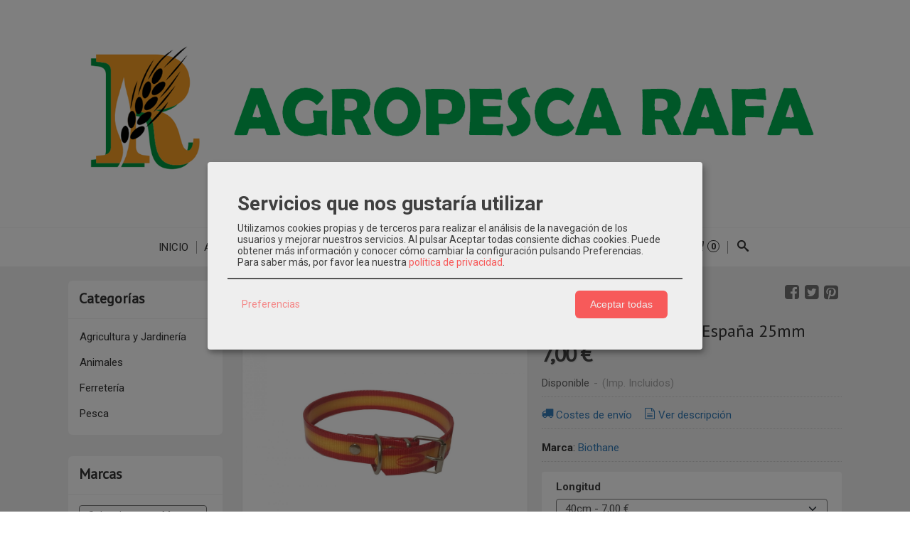

--- FILE ---
content_type: text/html; charset=utf-8
request_url: https://www.agropescarafa.com/p7173846-collar-perro-biothane-espana-25mm.html
body_size: 21022
content:
<!DOCTYPE html>
<html lang="es" class="shop desktop light header-image product-view column2 out-the-box system-page user-guest url-id-7173846">    <head prefix="og: http://ogp.me/ns# fb: http://ogp.me/ns/fb# product: http://ogp.me/ns/product#">
        <meta http-equiv="Content-Type" content="text/html; charset=utf-8" />
<meta name="viewport" content="width=device-width, initial-scale=1.0" />
<meta name="language" content="es" />
<meta name="description" content="Comprar Collar Perro Biothane España 25mm por 7,00 € en agropescarafa.com, descubre nuestra selección de Animales" />
<meta name="author" content="Agropesca Rafa" />
<meta name="google-site-verification" content="asFWPZl9nYuOcdhmiud20kYo3X3DBQ7g-joXvKUagN0" />
<meta name="msvalidate.01" content="65625C764BDD4BBFE5FC11B695F32ABA" />
<meta name="alexaVerifyID" content="" />
<meta name="p:domain_verify" content="" />
<meta property="og:determiner" content="a" />
<meta property="og:locale" content="es_ES" />
<meta property="og:type" content="product.item" />
<meta property="og:title" content="Collar Perro Biothane España 25mm " />
<meta property="og:url" content="https://www.agropescarafa.com/p7173846-collar-perro-biothane-espana-25mm.html" />
<meta property="og:description" content="Collar para perro de biothane con los colores de la bandera de españa. Ancho 25mm. Longitudes 40, 50 y 60cm" />
<meta property="og:image" content="https://cdn.palbincdn.com/users/27275/images/IMG_9740-1572259846.JPG" />
<meta property="og:image:alt" content="Collar Perro Biothane España 25mm : 7,00 € en Agropesca Rafa" />
<meta property="og:image:width" content="1920" />
<meta property="og:image:height" content="1496" />
<meta property="product:price:amount" content="7.00" />
<meta property="product:price:currency" content="EUR" />
<meta property="product:sale_price:amount" content="7.00" />
<meta property="product:sale_price:currency" content="EUR" />
<meta property="product:availability" content="in stock" />
<meta property="product:category" content=" Animales" />
<meta property="product:condition" content="new" />
<meta property="product:retailer_item_id" content="7173846" />
<meta property="product:brand" content="Biothane" />
<meta property="fb:app_id" content="198335206866025" />
<meta name="twitter:site" content="@" />
<meta name="twitter:creator" content="@" />
<meta name="twitter:title" content="Collar Perro Biothane España 25mm : 7,00 € en Agropesca Rafa" />
<meta name="twitter:description" content="Comprar Collar Perro Biothane España 25mm por 7,00 € en agropescarafa.com, descubre nuestra selección de Animales" />
<meta name="twitter:image" content="https://cdn.palbincdn.com/users/27275/images/IMG_9740-1572259846.JPG" />
<meta name="twitter:label1" content="PRICE" />
<meta name="twitter:data1" content="7,00 €" />
<meta name="twitter:label2" content="CATEGORY" />
<meta name="twitter:data2" content="Animales" />
<meta name="twitter:label3" content="STOCK" />
<meta name="twitter:data3" content="" />
<meta name="twitter:card" content="summary" />
<link rel="preconnect" href="https://cdn.palbincdn.com" />
<link crossorigin="anonymous" rel="preconnect" href="https://cdn.palbincdn.com" />
<link rel="preconnect" href="https://cdn-2.palbincdn.com" />
<link rel="dns-prefetch" href="https://cdn.palbincdn.com" />
<link rel="dns-prefetch" href="https://cdn-2.palbincdn.com" />
<link rel="dns-prefetch" href="//connect.facebook.net" />
<link rel="dns-prefetch" href="//www.facebook.com" />
<link rel="dns-prefetch" href="//static.ak.facebook.com" />
<link rel="dns-prefetch" href="//fbstatic-a.akamaihd.net" />
<link rel="dns-prefetch" href="//www.google.com" />
<link rel="dns-prefetch" href="//fonts.googleapis.com" />
<link rel="dns-prefetch" href="//apis.google.com" />
<link rel="dns-prefetch" href="//translate.google.com" />
<link rel="dns-prefetch" href="//translate.googleapis.com" />
<link rel="dns-prefetch" href="//stats.g.doubleclick.net" />
<link rel="dns-prefetch" href="//www.gstatic.com" />
<link rel="canonical" href="https://www.agropescarafa.com/p7173846-collar-perro-biothane-espana-25mm.html" />
<link rel="shortcut icon" type="image/x-icon" href="/users/27275/shop/favicon.ico" />
<link title="RSS Feed" rel="alternate" type="application/rss+xml" href="https://www.agropescarafa.com/blog/rss" />
<link rel="stylesheet" type="text/css" href="/css/jquery-ui/light/jquery-ui-art.min.css" />
<link rel="stylesheet" type="text/css" href="https://cdn.palbincdn.com/assets/XFlexSlider/flexslider.min.css" />
<link rel="stylesheet" type="text/css" href="https://cdn-2.palbincdn.com/themes/_premium/Box One/style.min.css" />
<link rel="stylesheet" type="text/css" href="https://cdn-2.palbincdn.com/css/shop-base.css?584" />
<link rel="stylesheet" type="text/css" href="https://cdn-2.palbincdn.com/css/form.css?584" />
<link rel="stylesheet" type="text/css" href="//fonts.googleapis.com/css?family=PT+Sans|Roboto:400,700&amp;subset=latin" />
<style type="text/css">
/*<![CDATA[*/
#colorbox,#cboxOverlay,#cboxWrapper{position:absolute;top:0;left:0;z-index:9999;overflow:hidden}#cboxWrapper{max-width:none}#cboxOverlay{position:fixed;width:100%;height:100%}#cboxMiddleLeft,#cboxBottomLeft{clear:left}#cboxContent{position:relative}#cboxLoadedContent{overflow:auto;-webkit-overflow-scrolling:touch}#cboxTitle{margin:0}#cboxLoadingOverlay,#cboxLoadingGraphic{position:absolute;top:0;left:0;width:100%;height:100%}#cboxPrevious,#cboxNext,#cboxClose,#cboxSlideshow{cursor:pointer}.cboxPhoto{float:left;margin:auto;border:0;display:block;max-width:none;-ms-interpolation-mode:bicubic}.cboxIframe{width:100%;height:100%;display:block;border:0}#colorbox,#cboxContent,#cboxLoadedContent{box-sizing:content-box;-moz-box-sizing:content-box;-webkit-box-sizing:content-box}#cboxOverlay{background:rgba(0,0,0,0.85)}#colorbox{outline:0}#cboxContent{background:#fff;overflow:hidden}.dark #cboxContent{background:#222}.cboxIframe{background:#fff}.dark .cboxIframe{background:#222}#cboxError{padding:50px;border:1px solid #ccc}#cboxLoadedContent{margin-bottom:40px}.cboxFullContent #cboxLoadedContent{margin-bottom:0px}#cboxTitle{position:absolute;bottom:4px;left:0;text-align:center;width:96%;color:#949494;padding:10px 2% 0px 2%}#cboxCurrent{position:absolute;bottom:9px;left:58px;color:#949494}#cboxLoadingOverlay{background:url(/assets/JColorBox/css/images/light/loading_background.png) no-repeat center center}#cboxLoadingGraphic{background:url(/assets/JColorBox/css/images/light/loading.gif) no-repeat center center}.dark #cboxLoadingOverlay{background:url(/assets/JColorBox/css/images/dark/loading_background.png) no-repeat center center}.dark #cboxLoadingGraphic{background:url(/assets/JColorBox/css/images/dark/loading.gif) no-repeat center center}#cboxPrevious:active,#cboxNext:active,#cboxSlideshow:active,#cboxClose:active{outline:0}#cboxSlideshow{bottom:4px;right:30px;color:#0092ef}#cboxPrevious{background-image:url(/assets/JColorBox/css/images/light/left-arrow.svg)}.dark #cboxPrevious{background-image:url(/assets/JColorBox/css/images/dark/left-arrow.svg)}#cboxNext{left:27px;background-image:url(/assets/JColorBox/css/images/light/right-arrow.svg)}.dark #cboxNext{background-image:url(/assets/JColorBox/css/images/dark/right-arrow.svg)}#cboxClose{top:10px;right:10px;background-image:url(/assets/JColorBox/css/images/light/close.svg);width:30px;height:30px}.dark #cboxClose{background-image:url(/assets/JColorBox/css/images/dark/close.svg)}.cbox-button{position:absolute;border:none;padding:0;margin:0;overflow:visible;width:auto;background-color:transparent;text-indent:-9999px;background-repeat:no-repeat;background-position:center center;-webkit-background-size:contain;background-size:contain}.cbox-button.cbox-nav-button{bottom:8px;left:0;background-size:contain;width:25px;height:20px}
/*]]>*/
</style>
<style type="text/css">
/*<![CDATA[*/
        .cboxZoom #cboxLoadedContent {cursor: zoom-in}
        .cboxZoom #cboxLoadedContent:after { font-family: "shop-icons"; content: '\f903'; position: absolute; top: 6px; left: 6px; color: rgba(255,255,255,0.75); z-index: 1; }
        .cboxZoom #cboxLoadedContent:before { content: ''; position: absolute; top: 0; left: 0; border-color: rgba(0,0,0,0.9) transparent transparent rgba(0,0,0,0.9); border-style: solid; border-width: 20px 20px 25px 25px; height: 0px; width: 0px; z-index: 1; }
        .cboxZoom .cboxPhotoZoom {position: absolute; top: 0; left: 0; width: 100%; height: 100%; background-repeat: no-repeat; background-position: center; background-size: cover; transition: transform .35s ease-out;}
/*]]>*/
</style>
<style type="text/css">
/*<![CDATA[*/
.recently-viewed-products-box{padding:20px}.responsive-phone .recently-viewed-products-box{padding:10px}.remove-recently-viewed-product{display:none;position:absolute;top:5px;right:5px;width:24px;height:24px;border-radius:50%;background:rgba(255,255,255,0.5);border:1px solid rgba(0,0,0,0.5);color:rgba(0,0,0,0.5) !important;line-height:26px}.remove-recently-viewed-product:hover{background:rgba(255,255,255,0.75);color:rgba(0,0,0,0.75) !important;border:1px solid rgba(0,0,0,0.75)}.recently-viewed-products .featured-product:hover .remove-recently-viewed-product,.recently-viewed-products-box .featured-product:hover .remove-recently-viewed-product{display:blocK}.recently-viewed-products-slider ul{margin:0}.recently-viewed-products-slider ul > li{display:inline-block;width:25%;box-sizing:border-box;padding:0 5px 0 0 !important;margin:0 !important;background:none !important;white-space:normal;vertical-align:top}.recently-viewed-products-slider ul > li:last-child{padding:0px !important}.recently-viewed-products-slider ul > li:before{content:none;padding:0 !important;margin:0 !important}.recently-viewed-products-slider{overflow-x:hidden;overflow-y:hidden;white-space:nowrap}.responsive-phone .recently-viewed-products-slider{overflow-x:auto;-webkit-overflow-scrolling:touch;-ms-overflow-style:-ms-autohiding-scrollbar}.recently-viewed-products-slider::-webkit-scrollbar{height:8px;background-color:transparent}.recently-viewed-products-slider::-webkit-scrollbar-thumb{border-radius:10px;-webkit-box-shadow:inset 0 0 6px rgba(0,0,0,.3);background-color:#777}.recently-viewed-products-slider::-webkit-scrollbar-track{background-color:transparent}.recently-viewed-products-slider:hover{overflow-x:scroll;cursor:move;margin-bottom:-8px}.firefox .recently-viewed-products-slider:hover{margin-bottom:-15px}.ie11 .recently-viewed-products-slider:hover,.ie9 .recently-viewed-products-slider:hover{margin-bottom:-17px}.ieEdge .recently-viewed-products-slider:hover{margin-bottom:-12px}
/*]]>*/
</style>
<style type="text/css">
/*<![CDATA[*/
.shopping-cart-content table td{vertical-align:middle;padding:3px 0px;font-size:0.9em;border-bottom:1px dotted #ccc;border-bottom:1px dashed rgba(125,125,125,0.2) !important}.shopping-cart-content .shopping-cart-subtotal,.shopping-cart-content .shopping-cart-subtotal a{margin-top:4px;clear:both;text-align:right}
/*]]>*/
</style>
<style type="text/css">
/*<![CDATA[*/
.hideall .init-hidden {display:none} .hideall .init-invisible, .hideall .animated-hide.animated {visibility:hidden}
/*]]>*/
</style>
<style type="text/css">
/*<![CDATA[*/
.tlite{background:#111;color:white;font-family:sans-serif;font-size:0.8rem;font-weight:normal;text-decoration:none;text-align:left;padding:0.6em 0.75rem;border-radius:4px;position:absolute;opacity:0;visibility:hidden;transition:opacity 0.4s;white-space:nowrap;box-shadow:0 0.5rem 1rem -0.5rem black;z-index:1000;-webkit-backface-visibility:hidden}.tlite-table td,.tlite-table th{position:relative}.tlite-visible{visibility:visible;opacity:0.9}.tlite::before{content:' ';display:block;background:inherit;width:10px;height:10px;position:absolute;transform:rotate(45deg)}.tlite-n::before{top:-3px;left:50%;margin-left:-5px}.tlite-nw::before{top:-3px;left:10px}.tlite-ne::before{top:-3px;right:10px}.tlite-s::before{bottom:-3px;left:50%;margin-left:-5px}.tlite-se::before{bottom:-3px;right:10px}.tlite-sw::before{bottom:-3px;left:10px}.tlite-w::before{left:-3px;top:50%;margin-top:-5px}.tlite-e::before{right:-3px;top:50%;margin-top:-5px}
/*]]>*/
</style>
<style type="text/css">
/*<![CDATA[*/
select{background:#FAFAFA;-webkit-border-radius:4px;-moz-border-radius:4px;border-radius:4px;border:1px solid #7A7A7A;margin:0 auto;width:100%;padding:4px 0;color:#525252 !important;font-size:15px;font-family:Roboto, Arial, 'Arial Unicode MS', Helvetica, Sans-Serif;font-weight:normal;font-style:normal;text-shadow:none;margin:0px}body{font-size:15px;font-family:Roboto, Arial, 'Arial Unicode MS', Helvetica, Sans-Serif}#header-logo{text-align:center}.blockquote-border{border-radius:4px}.blockquote-background{background:#FFFFFF url('images/postquote.png') no-repeat scroll;color:#424242;background-image:none}.blockquote-box{border-radius:4px;background:#FFFFFF url('images/postquote.png') no-repeat scroll;color:#424242;background-image:none}.art-postcontent .blockquote-box a,.art-postcontent .blockquote-box a.featured-product-title-link,.art-postcontent .blockquote-box a.featured-product-title-link:visited,.art-postcontent .blockquote-box a.featured-product-title-link:hover,.art-postcontent .blockquote-box h1,.art-postcontent .blockquote-box h2,.art-postcontent .blockquote-box h3,.art-postcontent .blockquote-box h4,.art-postcontent .blockquote-background h5,.art-postcontent .blockquote-box h6{color:#424242}.art-postcontent .blockquote-background a,.art-postcontent .blockquote-background a.featured-product-title-link,.art-postcontent .blockquote-background a.featured-product-title-link:visited,.art-postcontent .blockquote-background a.featured-product-title-link:hover,.art-postcontent .blockquote-background h1,.art-postcontent .blockquote-background h2,.art-postcontent .blockquote-background h3,.art-postcontent .blockquote-background h4,.art-postcontent .blockquote-background h5,.art-postcontent .blockquote-background h6{color:#424242}div.form fieldset{border-radius:4px}.ui-dialog-titlebar.ui-widget-header{border-radius:4px;background:#FFFFFF url('images/postquote.png') no-repeat scroll;color:#424242;background-image:none}.ui-accordion-header-icon,.ui-accordion-header .ui-icon{float:right}.ui-accordion-content{border-radius:4px;padding:1em 0.5em;border-top:none}h3.ui-accordion-header,h4.ui-accordion-header{border-radius:4px;background:#FFFFFF url('images/postquote.png') no-repeat scroll;color:#424242;background-image:none;margin:0px;padding:0px;padding:10px}body #cboxContent{background:#F2F2F2}body #cboxLoadedContent{background:#F2F2F2}body .ui-widget-content{background:#F2F2F2}body .ui-dialog{background:#F2F2F2;background-image:none}body .ui-dialog .ui-dialog-content{background:#F2F2F2}.art-postcontent a.h4-link-color,.art-postcontent a.h4-link-color:visited,.art-postcontent a.h4-link-color:hover{color:#333333}.art-postcontent a.h5-link-color,.art-postcontent a.h5-link-color:visited,.art-postcontent a.h5-link-color:hover{color:#333333}.art-nav{border-top:1px solid #f5f5f5}.column2 .art-post{padding-right:0px;margin-right:0px}.pal-tabs-nav{border-top:0px}.ui-widget-content{border:0px}.art-pager .active{color:#fff !important}.art-vmenublockcontent,.art-blockcontent{padding:5px 0px 10px 0px;margin:0 auto}.art-block,.art-vmenublock{margin-bottom:30px}.art-post{margin-top:0px;padding-top:0px}.featured-product{background-color:white;border-radius:4px}.featured-product-image-wrapper{padding:10px;border-bottom:4px solid #C3DAEE}.featured-product{-webkit-transition:all 0.3s linear;transition:all 0.3s linear}.featured-product:hover{filter:sepia(80%) hue-rotate(180deg) saturate(40%) brightness(90%)}.featured-product .featured-product-nav-prices{margin:20px 0px}.featured-product .featured-product-description{color:#888}.featured-product .featured-product-final-price{color:#428BCA}blockquote{border-radius:4px}#product-info .tab-content{background-color:white}#subcategories-inner,#category-description,#category-name{background-color:white;border-radius:4px;border:none}#category-description,#category-name{padding:20px}.category-image-img{border-radius:5px}.recently-viewed-products-box{background-color:white}.art-blockcontent{padding:15px}.art-blockheader,.art-vmenublockheader{padding:15px}
/*]]>*/
</style>
<style type="text/css">
/*<![CDATA[*/

/*]]>*/
</style>
<style type="text/css">
/*<![CDATA[*/
.back-to-top{position:fixed;bottom:2.5em;right:0px;text-decoration:none;color:#000000;background-color:rgba(235, 235, 235, 0.80);font-weight:700;font-size:2em;padding:10px;display:none;border-radius:4px 0px 0px 4px}.back-to-top:hover{background-color:rgba(135, 135, 135, 0.50)}
/*]]>*/
</style>
<style type="text/css">
/*<![CDATA[*/
.cm-btn-preferences {padding:0.4em;opacity:0.7;} .cm-btn-accept {visibility:hidden;width:0} .cm-body {display:none} .cm-footer-buttons {align-items: center;} .desktop .cm-btn.cm-btn-accept-all { padding: 0.8em 1.5em !important; } .cm-toggle-all{display:none !important} .cm-btn-decline {opacity:0.5}
/*]]>*/
</style>
<script type="text/javascript" src="https://cdn.palbincdn.com/js/jquery/jquery-1.9.1.min.js"></script>
<script type="text/javascript" src="https://cdn.palbincdn.com/js/jquery/jquery-ui-1.9.2.custom.min.js"></script>
<script type="text/javascript" src="https://www.googletagmanager.com/gtag/js?id=G-694CSXQ2CE" async="async"></script>
<script type="text/javascript" src="https://cdn.palbincdn.com/assets/LazySizes/lazysizes.min.js" async="async"></script>
<script type="text/javascript">
/*<![CDATA[*/
            <!-- Global site tag (gtag.js)-->
            window.dataLayer = window.dataLayer || [];
            function gtag(){dataLayer.push(arguments);}
            gtag('js', new Date());			gtag('consent', 'default', {
				'ad_storage': 'denied',
				'ad_user_data': 'denied',
				'ad_personalization': 'denied',
				'analytics_storage': 'denied',
				'wait_for_update': 500
		  	});
			gtag('set', 'user_properties', {})
document.documentElement.className+=' hideall'
            gtag('config', 'G-694CSXQ2CE', {"groups":"analytics"});
var cookiesConsent = {'testing':false,'elementID':'cookies\x2Dconsent','storageMethod':'cookie','storageName':'cookies\x2Dconsent','htmlTexts':true,'cookieExpiresAfterDays':30,'default':false,'mustConsent':true,'acceptAll':true,'hideDeclineAll':true,'hideLearnMore':false,'disablePoweredBy':true,'translations':{'zz':{'privacyPolicyUrl':'\x2Fsite\x2FcookiesPolicy'},'es':{'consentModal':{'title':'Servicios\x20que\x20nos\x20gustar\u00EDa\x20utilizar','description':'Utilizamos\x20cookies\x20propias\x20y\x20de\x20terceros\x20para\x20realizar\x20el\x20an\u00E1lisis\x20de\x20la\x20navegaci\u00F3n\x20de\x20los\x0D\x0Ausuarios\x20y\x20mejorar\x20nuestros\x20servicios.\x20Al\x20pulsar\x20Aceptar\x20todas\x20consiente\x20dichas\x20cookies.\x20Puede\x0D\x0Aobtener\x20m\u00E1s\x20informaci\u00F3n\x20y\x20conocer\x20c\u00F3mo\x20cambiar\x20la\x20configuraci\u00F3n\x20pulsando\x20Preferencias.'},'consentNotice':{'description':'Utilizamos\x20cookies\x20propias\x20y\x20de\x20terceros\x20para\x20realizar\x20el\x20an\u00E1lisis\x20de\x20la\x20navegaci\u00F3n\x20de\x20los\x0D\x0Ausuarios\x20y\x20mejorar\x20nuestros\x20servicios.\x20Al\x20pulsar\x20Aceptar\x20todas\x20consiente\x20dichas\x20cookies.\x20Puede\x0D\x0Aobtener\x20m\u00E1s\x20informaci\u00F3n\x20y\x20conocer\x20c\u00F3mo\x20cambiar\x20la\x20configuraci\u00F3n\x20pulsando\x20Preferencias.'}}},'services':[{'title':'Ajustes\x20de\x20tienda\x20online','purposes':['functional'],'cookies':['PHPSESSID','__cfduid','suc','DBMSNRFM','listViewMode'],'default':true,'optOut':true,'required':true,'sortOrder':10,'translations':{'es':{'description':'Aqu\u00ED\x20almacenamos\x20sus\x20preferencias\x20acerca\x20de\x20tu\x20experiencia\x20de\x20compra\x20en\x20la\x20tienda\x20online\x20\x28carrito\x20de\x20la\x20compra,\x20modos\x20de\x20visualizaci\u00F3n,\x20auto\x2Dlogin,\x20etc.\x29.\x20Este\x20servicio\x20es\x20necesario\x20para\x20el\x20buen\x20funcionamiento\x20de\x20la\x20p\u00E1gina\x20web.'}},'onAccept':null,'onInit':null,'onDecline':null,'name':'PalbinService','callback':function(consent, service) {},'onlyOnce':true},{'title':'Google\x20Recaptcha','purposes':['functional'],'cookies':['rc\x3A\x3Ac','rc\x3A\x3Ab','rc\x3A\x3Aa'],'default':true,'optOut':true,'required':true,'sortOrder':10,'translations':{'es':{'description':'Este\x20servicio\x20se\x20utiliza\x20principalmente\x20para\x20la\x20prevenci\u00F3n\x20de\x20spam.'}},'name':'GoogleRecaptchaService','callback':function(consent, service) {},'onlyOnce':true},{'title':'Google\x20Analytics','purposes':['analytics'],'cookies':['_ga','_gid','_gat','\x2F\x5E_gac_.\x2A\x24\x2Fi'],'sortOrder':30,'translations':{'es':{'description':'Empleamos\x20Google\x20Analytics\x20para\x20comprender\x20mejor\x20el\x20uso\x20de\x20esta\x20web.\x20Google\x20Analytics\x20utiliza\x20las\x20informaciones\x20almacenadas\x20para\x20valorar\x20el\x20uso\x20de\x20la\x20p\u00E1gina\x20web,\x20para\x20generar\x20informes\x20sobre\x20las\x20actividades\x20en\x20la\x20p\u00E1gina\x20web\x20y\x20para\x20facilitar\x20otros\x20servicios\x20relacionados\x20con\x20el\x20uso\x20de\x20la\x20pagina\x20web\x20e\x20internet.\x20No\x20son\x20transmitidos\x20datos\x20personales\x20a\x20Google\x20y\x20el\x20almacenamiento\x20de\x20los\x20datos\x20en\x20Google\x20permanecen\x20an\u00F3nimos.'}},'onAccept':'\x0A\x09\x09\x09if\x20\x28opts.consents\x5B\x27GoogleAnalyticsService\x27\x5D\x20\x3D\x3D\x20true\x29\x7B\x0A\x09\x09\x09\x09console.debug\x28\x27Google\x20analytics\x20usage\x20was\x20granted\x27\x29\x3B\x0A\x09\x09\x09\x09gtag\x28\x27consent\x27,\x20\x27update\x27,\x20\x7B\x27analytics_storage\x27\x3A\x20\x27granted\x27\x7D\x29\x3B\x0A\x09\x09\x09\x7D\x0A\x09\x09','onInit':null,'onDecline':'\x0A\x09\x09\x09if\x20\x28opts.consents\x5B\x27GoogleAnalyticsService\x27\x5D\x20\x3D\x3D\x20false\x29\x7B\x0A\x09\x09\x09\x09console.debug\x28\x27Google\x20analytics\x20usage\x20was\x20denied\x27\x29\x3B\x0A\x09\x09\x09\x09gtag\x28\x27consent\x27,\x20\x27update\x27,\x20\x7B\x27analytics_storage\x27\x3A\x20\x27denied\x27\x7D\x29\x3B\x0A\x09\x09\x09\x7D\x0A\x09\x09','name':'GoogleAnalyticsService','default':false,'callback':function(consent, service) {},'required':false,'optOut':false,'onlyOnce':true},{'title':'TikTok','purposes':['marketing'],'cookies':['_ttp','_tt_enable_cookie\x20','_tt_sessionId'],'sortOrder':40,'translations':{'es':{'description':'TikTok\x20puede\x20reconocer\x20y\x20aprender\x20sobre\x20las\x20personas\x20de\x20su\x20sitio\x20web\x20y\x20el\x20tipo\x20de\x20acciones\x20que\x20realizan\x20o\x20no,\x20y\x20con\x20estos\x20aprendizajes,\x20TikTok\x20entregar\u00E1\x20sus\x20anuncios\x20de\x20manera\x20m\u00E1s\x20eficiente\x20al\x20atribuir\x20mejor\x20los\x20eventos\x20a\x20sus\x20anuncios.'}},'name':'TikTokService','default':false,'callback':function(consent, service) {},'required':false,'optOut':false,'onlyOnce':true},{'title':'Facebook','purposes':['marketing'],'cookies':['_fbp','fr'],'sortOrder':40,'translations':{'es':{'description':'Facebook\x20Remarketing\x20nos\x20permite\x20dirigir\x20de\x20forma\x20selectiva\x20publicidad\x20a\x20usuarios\x20de\x20Thomann\x20que\x20ya\x20han\x20mostrado\x20inter\u00E9s\x20en\x20nuestra\x20p\u00E1gina\x20web\x20y\x20en\x20nuestros\x20productos.\x20La\x20inserci\u00F3n\x20del\x20medio\x20publicitario\x20tiene\x20lugar\x20a\x20trav\u00E9s\x20de\x20Retargeting\x20con\x20fundamento\x20en\x20un\x20an\u00E1lisis\x20basado\x20en\x20Cookies\x20del\x20comportamiento\x20anterior\x20del\x20usuario.'}},'name':'FacebookService','default':false,'callback':function(consent, service) {},'required':false,'optOut':false,'onlyOnce':true}],'callback':function(consent, service){if (typeof cookiesConsentCallback !== 'undefined') cookiesConsentCallback(consent, service)}}
var setHMenuOpenDirection=function(a){return(function(a){setTimeout(function(){setHMenuOpenDirection(a)},1)})}(jQuery),setPopupVMenuOpenDirection=function(b){return(function(b){setTimeout(function(){setPopupVMenuOpenDirection(b)},1)})}(jQuery),fixPopupVMenu=function(c){return(function(c){setTimeout(function(){fixPopupVMenu(c)},1)})}(jQuery),setOpenSubmenuWithNoReload=function(d){return(function(d){setTimeout(function(){setOpenSubmenuWithNoReload(d)},1)})}(jQuery),setOpenSubmenuWithHover=function(d){return(function(d){setTimeout(function(){setOpenSubmenuWithHover(d)},1)})}(jQuery),responsiveDesign=1;$(document).ready(function(){$.ajax({dataType:"script",cache:true,url:"https://cdn-2.palbincdn.com/themes/_premium/Box One/script.min.js"}).done(function(script,textStatus){if(false)$.ajax({dataType:"script",cache:true,url:"https://cdn-2.palbincdn.com/themes/_premium/Box One/script.responsive.min.js"})})})
/*]]>*/
</script>
<title>Collar Perro Biothane España 25mm : 7,00 € en Agropesca Rafa</title>
<!-- Hide Elements Trick -->
<link as="font" crossorigin="anonymous" rel="preload" href="https://cdn-2.palbincdn.com/css/iconSet/basic-shop-icons/fonts/shop-icons.woff?450" /><link href='https://cdn-2.palbincdn.com/css/iconSet/basic-shop-icons/style.css?584' rel='stylesheet' rel='preload' as='style'>
    </head>

    <body><script type="text/javascript">
/*<![CDATA[*/
function activateTab(artTab, tab) {
				artTab.tabs('option', 'active', artTab.find(tab.prop('tagName')).index(tab));
		   }
/*]]>*/
</script>

				<div id="art-main">
    
    
<div class="header-wrapper">    <header class="art-header header-auto">        		<h2 title="Collar Perro Biothane España 25mm : 7,00 € en Agropesca Rafa" class="shop-header-image"><a href="/" title="Agropesca Rafa" class="shop-header-image-link"> <img src="https://cdn-2.palbincdn.com/users/27275/shop/header_image?1989394168" alt="Agropesca Rafa" class="shop-header-image-img"/>  </a></h2>
	    </header></div><nav class="pal-main-nav art-nav">	<div class="art-nav-inner">				<ul class="art-hmenu" id="shop-menu">
<li id="item-inicio"><a href="/">Inicio</a></li>
<li id="item-agricultura-y-jardineria"><a href="/c309241-agricultura-y-jardineria.html">Agricultura y Jardineria</a>
<ul>
<li><a href="/c332441-abonos.html">Abonos</a>
<ul>
<li><a href="/c332209-abonos-granulados.html">Abonos granulados </a></li>
<li><a href="/c312505-abonos-liquidos.html">Abonos liquidos</a></li>
</ul>
</li>
<li><a href="/c315670-pulverizadores.html">Pulverizadores</a></li>
<li><a href="/c315671-macetas.html">Macetas</a></li>
<li><a href="/c315672-riego.html">Riego</a>
<ul>
<li><a href="/c332442-mangueras.html">Mangueras</a></li>
<li><a href="/c332443-lanzas-y-pistolas-de-riego.html">Lanzas y pistolas de riego</a></li>
<li><a href="/c341133-conectores-de-riego.html">Conectores de riego</a></li>
</ul>
</li>
<li><a href="/c315675-herramientas-de-jardin.html">Herramientas de Jardin</a></li>
<li><a href="/c316329-fitosanitarios-huerta-y-jardin.html">Fitosanitarios huerta y jardin</a>
<ul>
<li><a href="/c316333-insecticidas-y-molusquicidas.html">Insecticidas y molusquicidas</a></li>
<li><a href="/c316334-herbicidas.html">Herbicidas</a></li>
<li><a href="/c398876-fungicidas.html">Fungicidas</a></li>
</ul>
</li>
<li><a href="/c332350-trampas-para-ratas-y-topos.html">Trampas para ratas y topos </a></li>
<li><a href="/c332352-hilo-desbrozadora.html">Hilo desbrozadora</a></li>
<li><a href="/c337666-insecticidas-y-trampas-para-insectos.html">Insecticidas y trampas para insectos</a></li>
<li><a href="/c338150-agricultura-ecologica.html">Agricultura ecológica</a></li>
<li><a href="/c338291-sustratos-y-tierras-vegetales.html">Sustratos y tierras vegetales</a></li>
<li><a href="/c392414-avispa-velutina.html">Avispa Velutina</a></li>
<li><a href="/c404216-raticidas.html">Raticidas</a></li>
</ul>
</li>
<li id="item-animales"><a href="/c309242-animales.html">Animales</a>
<ul>
<li><a href="/c308698-piensos-de-mascotas.html">Piensos de mascotas</a>
<ul>
<li><a href="/c312297-piensos-de-perros.html">Piensos de perros</a></li>
<li><a href="/c312298-piensos-de-gatos.html">Piensos de gatos</a></li>
</ul>
</li>
<li><a href="/c327406-sanidad-e-higiene-animal.html">Sanidad e higiene animal</a></li>
<li><a href="/c331958-complementos-perros-y-gatos.html">Complementos perros y gatos</a>
<ul>
<li><a href="/c404430-collares.html">Collares</a></li>
</ul>
</li>
<li><a href="/c332101-material-ganadero-para-aves.html">Material ganadero para aves</a></li>
<li><a href="/c336889-repelentes-de-animales.html">Repelentes de animales</a></li>
</ul>
</li>
<li id="item-pesca"><a href="/c309102-pesca.html">Pesca</a>
<ul>
<li><a href="/c332109-senuelos.html">Señuelos</a>
<ul>
<li><a href="/c390511-vinilos.html">Vinilos</a></li>
</ul>
</li>
<li><a href="/c315354-carretes-de-pesca.html">Carretes de pesca</a></li>
<li><a href="/c334618-hilos-de-pesca.html">Hilos de pesca</a></li>
</ul>
</li>
<li id="item-ferreteria"><a href="/c309240-ferreteria.html">Ferreteria</a>
<ul>
<li><a href="/c309105-herramientas.html">Herramientas</a>
<ul>
<li><a href="/c341750-linternas.html">Linternas</a></li>
<li><a href="/c403264-tijeras-de-podar.html">Tijeras de podar </a></li>
<li><a href="/c403265-ruedas.html">Ruedas </a></li>
</ul>
</li>
<li><a href="/c309103-ropa-y-calzado.html">Ropa y Calzado</a>
<ul>
<li><a href="/c309148-guantes-de-trabajo.html">Guantes de trabajo</a></li>
<li><a href="/c312486-guantes-infantiles.html">Guantes infantiles</a></li>
<li><a href="/c309151-calzado-de-seguridad.html">Calzado de seguridad</a></li>
<li><a href="/c312345-botas-de-agua.html">Botas de agua</a></li>
<li><a href="/c312483-botas-de-agua-ninos.html">Botas de agua niños</a></li>
<li><a href="/c309152-trajes-de-agua.html">Trajes de agua</a></li>
<li><a href="/c309153-ropa-de-trabajo.html">Ropa de trabajo</a></li>
<li><a href="/c503906-botas.html">Botas </a></li>
</ul>
</li>
<li><a href="/c364144-automocion.html">Automoción</a></li>
<li><a href="/c364584-iluminacion.html">Iluminación</a></li>
<li><a href="/c403209-hogar.html">Hogar</a></li>
<li><a href="/c404234-lubricantes.html">Lubricantes </a></li>
<li><a href="/c404423-adhesivos.html">Adhesivos </a></li>
</ul>
</li>
<li id="item-contacto"><a href="/site/contact">Contacto</a></li>
<li id="item-blog"><a href="/blog">Blog</a>
<ul>
<li><a href="/blog/c2740-general.html">General</a></li>
</ul>
</li>
<li class="user-top-menu-separator"><span></span></li>
<li class="customer-account-menu customer-shop-menu"><a class="customer-shop-menu" aria-label="Mi Cuenta" href="/login"><span class="customer-account icon-user shop-menu-icon"></span> <span class="customer-account-label customer-shop-menu-label">Mi Cuenta</span></a>
<ul>
<li><a href="/login">Acceder</a></li>
<li><a href="/register">Registrarse</a></li>
</ul>
</li>
<li class="shopping-cart-menu customer-shop-menu"><a class="customer-shop-menu" aria-label="Carrito" href="/shoppingcart/view"><span class="customer-shopping-cart icon-cart shop-menu-icon"></span><span class="customer-shopping-cart-counter">0</span> <span class="customer-shopping-cart-label customer-shop-menu-label">Carrito</span></a>
<ul>
<li id="shopping-cart-menu-subtotal"><a href="/shoppingcart/view">Total:&nbsp;<strong>0,00 €</strong></a></li>
<li class="shopping-cart-menu-links"><a href="/shoppingcart/view"><strong>Ver Carrito</strong></a></li>
</ul>
</li>
<li class="customer-search-menu customer-shop-menu"><a class="customer-search-menu-link customer-shop-menu" aria-label="Buscar..." href="javascript:void(0)"><span class="customer-search icon-search shop-menu-icon"></span> <span class="customer-search-label customer-shop-menu-label">Buscar...</span></a>
<ul>
<li class="customer-search-menu-form-wrapper"><a class="customer-search-menu-form-link" aria-label="Buscar" href="javascript:void(0)"><form id="menu-search-form" class="art-search focusmagic" action="/product/index" method="get"><input placeholder="Buscar..." id="menu-search-input" size="24" aria-label="Buscar..." type="text" value="" name="searchbox" /><button type="submit" id="menu-search-input-button" class="icon-search" name=""></button></form></a></li>
</ul>
</li>
</ul>

	</div></nav>
    <div id="sheet-content" class="art-sheet clearfix">
        
        <div class="art-layout-wrapper">        <div class="art-content-layout column2">
        <div class="art-content-layout-row">
            <aside class="art-layout-cell art-sidebar1 ">
                                <div class="art-vmenublock clearfix" id="Categories">
<div class="art-vmenublockheader">
<span id = "Categories_title" class="t">Categorías</span>
</div>
<div class="art-vmenublockcontent">
<ul class="art-vmenu" id="categories-vmenu">
<li><a href="/c309241-agricultura-y-jardineria.html">Agricultura y Jardinería</a></li>
<li><a href="/c309242-animales.html">Animales</a></li>
<li><a href="/c309240-ferreteria.html">Ferretería</a></li>
<li><a href="/c309102-pesca.html">Pesca</a></li>
</ul></div>
</div><div class="art-block clearfix" id="BrandSelector">
<div class="art-blockheader">
<span id = "BrandSelector_title" class="t">Marcas</span>
</div>
<div class="art-blockcontent">
<div id="brands-form-wrapper">
    <form id="brands-form" action="/brand/view" method="GET">        <select required="required" title="Elige tu marca favorita." id="brands-dropdown" class="art-select" onchange="js:$(this).parents(&quot;#brands-form&quot;).find(&quot;.art-button&quot;).val(&quot;Cargando...&quot;);this.form.submit();" aria-labelledby="BrandSelector_title" aria-label="Selector de marca" name="id">
<option value="">Selecciona una Marca</option>
<option value="90412">3-En-Uno</option>
<option value="141286">Afepasa</option>
<option value="74986">Alfa</option>
<option value="90500">Altuna </option>
<option value="90436">Aros</option>
<option value="69382">Bahco</option>
<option value="74222">Battle</option>
<option value="73980">Bayer Garden </option>
<option value="90729">Bellota</option>
<option value="89345">Bestard</option>
<option value="90480">Biothane</option>
<option value="68367">Campeao</option>
<option value="87775">Cenavisa</option>
<option value="88494">Codiagro</option>
<option value="67884">Cofan</option>
<option value="90544">Cofra</option>
<option value="74131">Compo</option>
<option value="73878">Defenders </option>
<option value="73972">Dibaq</option>
<option value="74218">Diptrón</option>
<option value="68383">Dunlop</option>
<option value="74703">Duo</option>
<option value="67764">Everland</option>
<option value="68372">Evialis</option>
<option value="68433">Fertiberia</option>
<option value="88537">Fitó</option>
<option value="74338">Flower </option>
<option value="74233">Flower Huerta </option>
<option value="69377">FMC</option>
<option value="89768">Fontao</option>
<option value="69491">Garbolino</option>
<option value="88789">Garrapatin </option>
<option value="72944">Gaun </option>
<option value="74349">GL center</option>
<option value="90034">Greentime </option>
<option value="140138">Henkel</option>
<option value="74791">Hozelock</option>
<option value="89810">Idai</option>
<option value="74623">Idai Nature</option>
<option value="106218">Ideal Pet</option>
<option value="74132">Impex </option>
<option value="74031">ISSA</option>
<option value="90002">Kamikaze</option>
<option value="74790">Karcher</option>
<option value="74235">Kenogard </option>
<option value="74963">Korpass</option>
<option value="69220">Masso</option>
<option value="133190">Masterlac </option>
<option value="79684">Matel</option>
<option value="69596">Monsanto</option>
<option value="90433">Motul</option>
<option value="74082">Neudorf </option>
<option value="89998">Nuca Max</option>
<option value="90001">Ok Fuego</option>
<option value="90507">OnLex</option>
<option value="73068">PestNet </option>
<option value="74086">Pluvia</option>
<option value="79621">Ponsa</option>
<option value="73793">Protecta</option>
<option value="90477">Quilosa </option>
<option value="88544">Quimicamp</option>
<option value="74893">Quimunsa</option>
<option value="134165">Qumicamp</option>
<option value="86245">Rapala</option>
<option value="74145">Ratibrom</option>
<option value="73031">Rocalba</option>
<option value="73983">RocMagic </option>
<option value="68417">Rostaing</option>
<option value="68387">Rouchette </option>
<option value="73941">Safetop</option>
<option value="69389">Sakura</option>
<option value="117065">Sarabia</option>
<option value="134199">SBM Protect Garden</option>
<option value="69213">Sharda Spain S.L</option>
<option value="73069">Sifer</option>
<option value="141279">Sipcam</option>
<option value="74087">Speed France</option>
<option value="73958">Sport Garden</option>
<option value="74076">Stockade</option>
<option value="74078">Stocke</option>
<option value="90432">Super Ego</option>
<option value="73067">Supercat</option>
<option value="89767">Tayg </option>
<option value="69048">Tubertini</option>
<option value="74653">Vilmorin</option>
<option value="90115">Vitaterra</option>
<option value="73231">WAM</option>
<option value="90427">WD-40</option>
<option value="89465">Workfit</option>
<option value="74657">Xorus</option>
<option value="73976">Zapi</option>
</select>        <span class="art-button-wrapper">
            <input class="art-button" type="submit" value=" Buscar por Marca"/>
        </span>
    </form></div></div>
</div><div class="art-block clearfix" id="ShoppingCart">
<div class="art-blockheader">
<span id = "ShoppingCart_title" class="t">Tu Carrito (0)</span>
</div>
<div class="art-blockcontent">
<div class="shopping-cart-content">
        El carrito de la compra está vacío</div></div>
</div><div class="art-block clearfix" id="SocialNetworks">
<div class="art-blockheader">
<span id = "SocialNetworks_title" class="t">Redes Sociales</span>
</div>
<div class="art-blockcontent">
<div id="social-networks">
    <div class="social-network-facebook"><a target="_blank" class="social-network-button social-network-link" style="background:#1478EB" href="https://www.facebook.com/agropescarafa"><span class="social-network-icon icon-facebook-squared"></span>Facebook</a></div></div>
</div>
</div>                            </aside>
            <main class="art-layout-cell art-content" id="content">
                


<article id="product-sheet" class="art-post art-article">
    <div class="art-postmetadataheader clearfix responsive-phone-hidden">
        <div class="art-postheadericons art-metadata-icons">
            <div id="breadcrumbs">
                <div itemscope="itemscope" itemtype="http://schema.org/BreadcrumbList">
<span itemprop="itemListElement" itemscope="itemscope" itemtype="http://schema.org/ListItem"><a itemprop="item" href="/"><span itemprop="name">Inicio</span></a><meta itemprop="position" content="1" /></span> &raquo; <span itemprop="itemListElement" itemscope="itemscope" itemtype="http://schema.org/ListItem"><a itemprop="item" href="https://www.agropescarafa.com/c309242-animales.html"><span itemprop="name"> Animales</span></a><meta itemprop="position" content="2" /></span> &raquo; <span>Collar Perro Biothane España 25mm </span></div>            </div>
            <div id="product-share">
                <a class="product-share-button share-facebook icon-facebook-squared" rel="nofollow" target="_blank" onClick="window.open(this.getAttribute(&#039;data-url&#039;) || this.href, this.target, &#039;width=800,height=400&#039;); return false;" data-url="/product/share?product_id=7173846&amp;socialNetwork=facebook" title="Share in facebook" href="#"><img src="/images/icons/social/20/transparent.png" alt="Share in facebook" /></a><a class="product-share-button share-twitter icon-twitter-squared" rel="nofollow" target="_blank" onClick="window.open(this.getAttribute(&#039;data-url&#039;) || this.href, this.target, &#039;width=800,height=400&#039;); return false;" data-url="/product/share?product_id=7173846&amp;socialNetwork=twitter" title="Share in twitter" href="#"><img src="/images/icons/social/20/transparent.png" alt="Share in twitter" /></a><a class="product-share-button share-pinterest icon-pinterest-squared" rel="nofollow" target="_blank" onClick="window.open(this.getAttribute(&#039;data-url&#039;) || this.href, this.target, &#039;width=800,height=400&#039;); return false;" data-url="/product/share?product_id=7173846&amp;socialNetwork=pinterest" title="Share in pinterest" href="#"><img src="/images/icons/social/20/transparent.png" alt="Share in pinterest" /></a>            </div>
        </div>
    </div>
    <br class="br-space responsive-phone-hidden"/>
    <div class="art-postcontent art-postcontent-0 clearfix product-inner-view product-inner-normal-view">
    <div class="art-content-layout-wrapper">
        <div class="art-content-layout">
            <div class="art-content-layout-row responsive-layout-row-2">
                <div id="product-image-cell" class="art-layout-cell">

                                        <div id="product-image-wrapper">
                        <a id="product-image-link" class="link-block" target="_blank" href="https://cdn.palbincdn.com/users/27275/images/IMG_9740-1572259846.JPG"><img id="product-image" src="https://cdn.palbincdn.com/users/27275/images/IMG_9740-1572259846.JPG" alt="Collar Perro Biothane España 25mm " /></a>                        <p class="product-tag-wrapper">
                                                    </p>
                        <div class="product-image-ribbon product-image-ribbon-notavailable">No Disponible</div>
                    </div>
                    <div id="product-image-gallery">
                        <a id="product-gallery-8173018" class="product-gallery product-image-thumbnail-link featured-image" rel="product-gallery" href="https://cdn.palbincdn.com/users/27275/images/IMG_9740-1572259846.JPG"><img class="product-image-thumbnail lazyload" data-srcset="https://cdn.palbincdn.com/users/27275/images/IMG_9740-1572259846@x256--f[as].JPG.thumb 256w, https://cdn.palbincdn.com/users/27275/images/IMG_9740-1572259846@x128--f[as].JPG.thumb 128w, https://cdn.palbincdn.com/users/27275/images/IMG_9740-1572259846@x64--f[as].JPG.thumb 64w" data-sizes="auto" srcset="[data-uri]" src="https://cdn.palbincdn.com/users/27275/images/IMG_9740-1572259846.JPG.thumb" alt="Collar Perro Biothane España 25mm  [0]" /></a><a id="product-gallery-8173016" class="product-gallery product-image-thumbnail-link" rel="product-gallery" href="https://cdn.palbincdn.com/users/27275/images/IMG_9742-1572259789.JPG"><img class="product-image-thumbnail lazyload" data-srcset="https://cdn.palbincdn.com/users/27275/images/IMG_9742-1572259789@x256--f[as].JPG.thumb 256w, https://cdn.palbincdn.com/users/27275/images/IMG_9742-1572259789@x128--f[as].JPG.thumb 128w, https://cdn.palbincdn.com/users/27275/images/IMG_9742-1572259789@x64--f[as].JPG.thumb 64w" data-sizes="auto" srcset="[data-uri]" src="https://cdn.palbincdn.com/users/27275/images/IMG_9742-1572259789.JPG.thumb" alt="Collar Perro Biothane España 25mm  [1]" /></a><a id="product-gallery-8173017" class="product-gallery product-image-thumbnail-link" rel="product-gallery" href="https://cdn.palbincdn.com/users/27275/images/IMG_9741-1572259791.JPG"><img class="product-image-thumbnail lazyload" data-srcset="https://cdn.palbincdn.com/users/27275/images/IMG_9741-1572259791@x256--f[as].JPG.thumb 256w, https://cdn.palbincdn.com/users/27275/images/IMG_9741-1572259791@x128--f[as].JPG.thumb 128w, https://cdn.palbincdn.com/users/27275/images/IMG_9741-1572259791@x64--f[as].JPG.thumb 64w" data-sizes="auto" srcset="[data-uri]" src="https://cdn.palbincdn.com/users/27275/images/IMG_9741-1572259791.JPG.thumb" alt="Collar Perro Biothane España 25mm  [2]" /></a>                    </div>
                                    </div>
                <div id="product-details-cell" class="art-layout-cell">
                    <div id="product-meta-cell">
                                                <h1 id="product-name" class="art-postheader model-name">Collar Perro Biothane España 25mm </h1>
                                                <h3 id="product-price-tag">
                            <span id="product-main-price" class="notranslate">7,00 € </span>
                            <span id="product-old-price" class="old-price notranslate"></span>
                                                    </h3>
                        <div id="product-offer" class="product-offer">
                            <span id="product-availability">Disponible</span>
                            <span id="product-stock"></span>
                            <span class="availability-tax-separator">-</span>
                            <span class="product-tax">(Imp. Incluidos)</span>
                        </div>
                        <hr class="hr-dotted product-offer-hr">
                        <div id="product-info-links" class="product-info-links">
                            <a id="shipping-cost-link" href="#li-product-shipping-cost"><span class="icon-truck icon-text-top"></span>Costes de envío</a>                            <a id="view-description-link" href="#li-product-description"><span class="icon-doc-text icon-text-top"></span>Ver descripción</a>                                                    </div>
                        <hr class="hr-dotted product-info-links-hr">
                                                    <div id="product-details">
                                <div id="product-details-table" class="detail-view"><span class="product-brand text-no-wrap"><span class='strong'>Marca</span>: <span><span><a href="/br90480-biothane.html">Biothane</a></span></span></span></div>                                <hr class="hr-dotted product-details-hr">
                            </div>
                                            </div>
                    <div id="product-checkout-cell">
                                                <div id="addtocart-form" class="form">
                            <div class="addtocart-form-inner">
                                

<form id="addCartForm-7173846" enctype="multipart/form-data" action="/shoppingcart/put" method="post">                                                                            <div id="product-options">
                                                                                        <div id="product-options-box" class="blockquote-box">
                                                                                                <div class="product-options-dropdown-wrapper even"><strong>Longitud</strong><br /><select class="product-options-dropdown" aria-label="Longitud" name="product_option_id1" id="product_option_id1">
<option value="1">40cm - 7,00 €</option>
<option value="2">50cm - 7,30 €</option>
<option value="3">60cm - 7,50 €</option>
</select></div><input type="hidden" value="6655217" name="product_option_id" id="product_option_id" />                                        
                                            </div>
                                        </div>
                                    <!--end hasVariants-->
                                                                        <div id="deferred-payments-box" class="deferred-payments blockquote-box init-hidden"><div class="deferred-payment"></div><div class="deferred-payment"></div><div class="deferred-payment"></div><div class="deferred-payment"></div><div class="deferred-payment"></div></div><hr class="hr-dotted">                                    <div id="addtocart-submit-wrapper">
                                                                                    <select class="notranslate addtocart-select" aria-label="Cantidad" name="quantity" id="quantity">
<option value="1" selected="selected">1</option>
<option value="2">2</option>
<option value="3">3</option>
<option value="4">4</option>
<option value="5">5</option>
<option value="6">6</option>
<option value="7">7</option>
<option value="8">8</option>
<option value="9">9</option>
<option value="10">10</option>
<option value="11">11</option>
<option value="12">12</option>
<option value="13">13</option>
<option value="14">14</option>
<option value="15">15</option>
<option value="16">16</option>
<option value="17">17</option>
<option value="18">18</option>
<option value="19">19</option>
<option value="20">20</option>
<option value="21">21</option>
<option value="22">22</option>
<option value="23">23</option>
<option value="24">24</option>
<option value="25">25</option>
<option value="50">50</option>
<option value="100">100</option>
</select>                                                                                <button class="art-button addcart-button sheet-view" type="submit" data-product-id="7173846" name="yt0"><i class=" icon-cart"></i> Añadir a Carrito</button>                                        <span class="init-hidden product-request-info-arrow"><span class="icon-nomargin-left icon-nomargin-right icon-level-down"></span></span>
                                                                                                                                                                </div>
	                                <div id="volume-price-ranges-table-wrapper"></div>
                                <input type="hidden" value="7173846" name="product_id" /></form>                            </div>
                        </div>
                                                                    </div>
                    <div id="product-short-description-cell">
                                                                    </div>
                                    </div>
            </div>
        </div>
    </div>
</div>
<script type="text/javascript">
/*<![CDATA[*/
var discontinuedProduct=false,imageGallerySelected=$(".product-gallery").eq(0).attr('id'),showStock=false,getSelectedOptionId=function(){return $('.product-options-dropdown').map(function(){return $(this).val()}).get().join('-')}
function setPrice(selectedOption,force){var price;if(selectedOption===undefined){setAddCartButton(selectedOption,null,force);return};if(productOptionPrices[selectedOption]=="A Consultar"){price=productOptionPrices[selectedOption]}else price=productOptionPrices[selectedOption];$('#product-main-price').html(price);setAddCartButton(selectedOption,price,force)}
function setAddCartButton(selectedOption,price,force){if(!discontinuedProduct){var addCartButton=$('.product-inner-view .addcart-button'),addOpenRequestInfo=false;if(price=="A Consultar"){addCartButton.text("Pedir Información").addClass('open-request-info').prop("disabled",false);addOpenRequestInfo=true}else if(selectedOption===undefined){addCartButton.text("No Disponible").prop("disabled",true)}else if(productOptionStocks[selectedOption]<1&&false){addCartButton.text("Pedir Información").addClass('open-request-info').prop("disabled",false);addOpenRequestInfo=true;$('.add-to-wishlist-request-info-wrapper').show()}else{addCartButton.html('<i class=" icon-cart"></i> Añadir a Carrito').prop("disabled",false);$('.add-to-wishlist-request-info-wrapper').hide()};if(!addOpenRequestInfo)if(!force&&typeof productRequestInfo!='undefined'){productRequestInfo.close(function(){addCartButton.removeClass('open-request-info')})}else addCartButton.removeClass('open-request-info')}};jQuery(function($){$('#product-image-link').click(function(e){e.preventDefault();$(".product-gallery").filter('#'+imageGallerySelected).click();return false});$('#product-image-gallery').on('click','.product-image-thumbnail-link',function(e){e.preventDefault();if(/product-image-thumbnail\s+/.exec(e.target.className)!=null)e.stopPropagation();var imgSrc=$(this).attr('href');$("#product-image").fadeTo(300,0.2,function(){$("#product-image").attr("src",imgSrc)}).fadeTo(200,1);imageGallerySelected=$(this).attr('id')});productOptionPrices={'-1':'7,00\u00A0\u20AC'};productOptionStocks={'-1':null};productOptionAllowNoStock={};productOptionOldPrices={};productOptionWeights={};productOptionRefs={};productOptionProviderRefs={};productOptionImages={};productOptionAllowNoStock[6655217]='0';productOptionPrices[6655217]='7,00\u00A0\u20AC';productOptionOldPrices[6655217]='';productOptionStocks[6655217]=null;productOptionWeights[6655217]='';productOptionRefs[6655217]='';productOptionProviderRefs[6655217]='';productOptionImages[6655217]=null;productOptionAllowNoStock[6655218]='0';productOptionPrices[6655218]='7,30\u00A0\u20AC';productOptionOldPrices[6655218]='';productOptionStocks[6655218]=null;productOptionWeights[6655218]='';productOptionRefs[6655218]='';productOptionProviderRefs[6655218]='';productOptionImages[6655218]=null;productOptionAllowNoStock[6655219]='0';productOptionPrices[6655219]='7,50\u00A0\u20AC';productOptionOldPrices[6655219]='';productOptionStocks[6655219]=null;productOptionWeights[6655219]='';productOptionRefs[6655219]='';productOptionProviderRefs[6655219]='';productOptionImages[6655219]=null;productOptionIds={};productOptionIds['1']='6655217';productOptionIds['2']='6655218';productOptionIds['3']='6655219';var selectedOption=productOptionIds[getSelectedOptionId()];$('#product-old-price').html(productOptionOldPrices[selectedOption]);$('.product-main-weight-value').html(productOptionWeights[selectedOption]);$('.product-code-value').html(productOptionRefs[selectedOption]);$('.provider-reference-value').html(productOptionProviderRefs[selectedOption]);var firstChangeEvent=true;$('.product-options-dropdown').change(function(e,force){selectedOption=productOptionIds[getSelectedOptionId()];var selectedOptionNotAvailable=(selectedOption===undefined);if(!discontinuedProduct)if(selectedOptionNotAvailable){$('#product-availability').html('Variante NO disponible');$('#product-main-price').html("No Disponible");$('#product-sheet').addClass("product-not-available");$('.addcart-button, .add-product-wishlist').prop('disabled',true).css({opacity:0.3,cursor:'not-allowed'})}else{$('#product-sheet').removeClass("product-not-available");if(productOptionStocks[productOptionIds[getSelectedOptionId()]]==="0"){if(productOptionAllowNoStock[productOptionIds[getSelectedOptionId()]]){$('#product-availability').html("Disponible (Stock en camino) ")}else $('#product-availability').html("Sin Stock ")}else if(showStock){$('#product-availability').html(productOptionStocks[productOptionIds[getSelectedOptionId()]]+' '+"En Stock")}else $('#product-availability').html("Disponible");$('.addcart-button, .add-product-wishlist').prop('disabled',false).css({opacity:'',cursor:''})};setPrice(selectedOption,force);if(productOptionImages[selectedOption]!==null)$("#product-gallery-"+productOptionImages[selectedOption]+" .product-image-thumbnail").click();$('#product-old-price').html(productOptionOldPrices[selectedOption]);$('.product-main-weight-value').html(productOptionWeights[selectedOption]);$('.product-code-value').html(productOptionRefs[selectedOption]);$('.provider-reference-value').html(productOptionProviderRefs[selectedOption]);var tabItem=$("#li-product-shipping-cost"),link=tabItem.attr("baseUrl");if(link){if(link.indexOf("?")>=0){link+="&product_option_id="+selectedOption}else link+="?product_option_id="+selectedOption;tabItem.find("a").attr("href",link)};$('#product_option_id').val(selectedOption).trigger('change');if($.fn.colorbox!=undefined&&!firstChangeEvent)$.fn.colorbox.resize({});firstChangeEvent=false;$(document).trigger("product.priceChanged",force)}).first().trigger('change',true)})
/*]]>*/
</script>

    <div class="art-postcontent art-postcontent-0 clearfix">
                    <div id="facebook-like" class="clearfix">
                <div class="fb-like" data-href="https://agropesca-rafa.palbin.com/p7173846-collar-perro-biothane-espana-25mm.html" data-layout="standard" data-width="754" data-skin="light"></div>            </div>            
                    
        <br class="br-space"/>
        <div class="art-postmetadatafooter">
            <div class="art-postfootericons art-metadata-icons">
                <span class="art-postcategoryicon">Categoría: <a href="/c309242-animales.html">Animales</a></span>
                | <span class="art-posttagicon">Tags: </span>
                | <span class="art-postcommentsicon"><a id="add-comment-link" class="add-comment" href="javascript:void(0)">Comentarios</a></span>
            </div>
        </div>
        <br class="br-space"/>
        <div id="product-info-wrapper" class="clearfix">
            <div class="blockquote-border pal-tabs" id="product-info">
<div class='pal-tabs-nav'>
<div class='art-nav-inner'>
<ul class='art-hmenu pal-tabs-hmenu'>
<li  id="li-product-description"><a href="#product-description" title="product-description"><span class="icon-doc-text"></span> Descripción</a></li>
<li  baseUrl="/product/retrieveShippingCostCalculator/7173846" id="li-product-shipping-cost"><a href="/product/retrieveShippingCostCalculator/7173846" title="#product-shipping-cost"><span class="icon-truck"></span> Costes de Envío</a></li>
</ul>
</div></div><div class="tab-content" id="product-description"><div><p>Collar para perro de biothane con los colores de la bandera de españa. Ancho 25mm. Longitudes 40, 50 y 60cm </p></div></div>
<div class='tab-content' id='product-shipping-cost'></div>
</div>
                    </div>
        <div class="product-related-products-wrapper">
            <div class="product-related-products"><h3>Productos Relacionados</h3><div class="carousel flexslider" id="yw0">
<ul class="slides">
<li>
<div id="flexslide-block-0">
<figure class="featured-product" id="featured-product-3344273" title="Campeao Gatos 10kg">
<div class="featured-product-image-wrapper"><a class="featured-product-image-link link-block" href="/p3344273-campeao-gatos.html"><img class="featured-product-image-img lazyload" data-srcset="https://cdn.palbincdn.com/users/27275/images/gatos-1-1521048580@x512--f[as].png.thumb 512w, https://cdn.palbincdn.com/users/27275/images/gatos-1-1521048580@x384--f[as].png.thumb 384w, https://cdn.palbincdn.com/users/27275/images/gatos-1-1521048580@x256--f[as].png.thumb 256w, https://cdn.palbincdn.com/users/27275/images/gatos-1-1521048580@x128--f[as].png.thumb 128w" data-sizes="auto" srcset="[data-uri]" src="https://cdn.palbincdn.com/users/27275/images/gatos-1-1521048580.png.thumb" alt="Campeao Gatos 10kg" /></a></div><figcaption class="featured-product-nav"><div class="featured-product-title featured-title"><a class="featured-product-title-link h5-link-color" href="/p3344273-campeao-gatos.html">Campeao Gatos 10kg</a></div><div class="featured-product-nav-prices featured-nav-prices notranslate"><span class="featured-product-final-price">17,95 € </span></div></figcaption></figure>
</div>
</li>
<li>
<div id="flexslide-block-1">
<figure class="featured-product" id="featured-product-3344298" title="Campeao perros Junior 20kg">
<div class="featured-product-image-wrapper"><a class="featured-product-image-link link-block" href="/p3344298-campeao-perros-junior.html"><img class="featured-product-image-img lazyload" data-srcset="https://cdn.palbincdn.com/users/27275/images/junior2-1521048875@x512--f[as].png.thumb 512w, https://cdn.palbincdn.com/users/27275/images/junior2-1521048875@x384--f[as].png.thumb 384w, https://cdn.palbincdn.com/users/27275/images/junior2-1521048875@x256--f[as].png.thumb 256w, https://cdn.palbincdn.com/users/27275/images/junior2-1521048875@x128--f[as].png.thumb 128w" data-sizes="auto" srcset="[data-uri]" src="https://cdn.palbincdn.com/users/27275/images/junior2-1521048875.png.thumb" alt="Campeao perros Junior 20kg" /></a></div><figcaption class="featured-product-nav"><div class="featured-product-title featured-title"><a class="featured-product-title-link h5-link-color" href="/p3344298-campeao-perros-junior.html">Campeao perros Junior 20kg</a></div><div class="featured-product-nav-prices featured-nav-prices notranslate"><span class="featured-product-final-price">28,95 € </span></div></figcaption></figure>
</div>
</li>
<li>
<div id="flexslide-block-2">
<figure class="featured-product" id="featured-product-4234845" title="Tolva - Comedero para perros Supercan">
<div class="featured-product-image-wrapper"><a class="featured-product-image-link link-block" href="/p4234845-tolva-comedero-para-perros-supercan.html"><img class="featured-product-image-img lazyload" data-srcset="https://cdn.palbincdn.com/users/27275/images/30580-1530311073@x512--f[as].jpg.thumb 512w, https://cdn.palbincdn.com/users/27275/images/30580-1530311073@x384--f[as].jpg.thumb 384w, https://cdn.palbincdn.com/users/27275/images/30580-1530311073@x256--f[as].jpg.thumb 256w, https://cdn.palbincdn.com/users/27275/images/30580-1530311073@x128--f[as].jpg.thumb 128w" data-sizes="auto" srcset="[data-uri]" src="https://cdn.palbincdn.com/users/27275/images/30580-1530311073.jpg.thumb" alt="Tolva - Comedero para perros Supercan" /></a><div class="featured-product-tag-wrapper"><span class="featured-product-tag blockquote-background">Novedad</span></div></div><figcaption class="featured-product-nav"><div class="featured-product-title featured-title"><a class="featured-product-title-link h5-link-color" href="/p4234845-tolva-comedero-para-perros-supercan.html">Tolva - Comedero para perros Supercan</a></div><div class="featured-product-nav-prices featured-nav-prices notranslate"><span class="featured-product-final-price">99,50 € </span></div></figcaption></figure>
</div>
</li>
<li>
<div id="flexslide-block-3">
<figure class="featured-product" id="featured-product-4437322" title="Globo auyentador de Pajaros">
<div class="featured-product-image-wrapper"><a class="featured-product-image-link link-block" href="/p4437322-globo-auyentador-de-pajaros.html"><img class="featured-product-image-img lazyload" data-srcset="https://cdn.palbincdn.com/users/27275/images/Globos-masso-1532971581@x512--f[as].jpeg.thumb 512w, https://cdn.palbincdn.com/users/27275/images/Globos-masso-1532971581@x384--f[as].jpeg.thumb 384w, https://cdn.palbincdn.com/users/27275/images/Globos-masso-1532971581@x256--f[as].jpeg.thumb 256w, https://cdn.palbincdn.com/users/27275/images/Globos-masso-1532971581@x128--f[as].jpeg.thumb 128w" data-sizes="auto" srcset="[data-uri]" src="https://cdn.palbincdn.com/users/27275/images/Globos-masso-1532971581.jpeg.thumb" alt="Globo auyentador de Pajaros" /></a></div><figcaption class="featured-product-nav"><div class="featured-product-title featured-title"><a class="featured-product-title-link h5-link-color" href="/p4437322-globo-auyentador-de-pajaros.html">Globo auyentador de Pajaros</a></div><div class="featured-product-nav-prices featured-nav-prices notranslate"><span class="featured-product-final-price">9,90 € </span></div></figcaption></figure>
</div>
</li>
<li>
<div id="flexslide-block-4">
<figure class="featured-product" id="featured-product-4437485" title="Conejex Plus (Repelente de Conejos y Cervidos)">
<div class="featured-product-image-wrapper"><a class="featured-product-image-link link-block" href="/p4437485-conejex-plus-repelente-de-conejos-y-cervidos.html"><img class="featured-product-image-img lazyload" data-srcset="https://cdn.palbincdn.com/users/27275/images/conejex-1532974543@x512--f[as].jpeg.thumb 512w, https://cdn.palbincdn.com/users/27275/images/conejex-1532974543@x384--f[as].jpeg.thumb 384w, https://cdn.palbincdn.com/users/27275/images/conejex-1532974543@x256--f[as].jpeg.thumb 256w, https://cdn.palbincdn.com/users/27275/images/conejex-1532974543@x128--f[as].jpeg.thumb 128w" data-sizes="auto" srcset="[data-uri]" src="https://cdn.palbincdn.com/users/27275/images/conejex-1532974543.jpeg.thumb" alt="Conejex Plus (Repelente de Conejos y Cervidos)" /></a></div><figcaption class="featured-product-nav"><div class="featured-product-title featured-title"><a class="featured-product-title-link h5-link-color" href="/p4437485-conejex-plus-repelente-de-conejos-y-cervidos.html">Conejex Plus (Repelente de Conejos y...</a></div><div class="featured-product-nav-prices featured-nav-prices notranslate"><span class="featured-product-final-price">21,50 € </span></div></figcaption></figure>
</div>
</li>
<li>
<div id="flexslide-block-5">
<figure class="featured-product" id="featured-product-4451400" title="Alquitran de pino de las landas Protecta 300ml">
<div class="featured-product-image-wrapper"><a class="featured-product-image-link link-block" href="/p4451400-alquitran-de-pino-de-las-landas-protecta-300ml.html"><img class="featured-product-image-img lazyload" data-srcset="https://cdn.palbincdn.com/users/27275/images/alquitran-de-pino-1533049864@x512--f[as].jpeg.thumb 512w, https://cdn.palbincdn.com/users/27275/images/alquitran-de-pino-1533049864@x384--f[as].jpeg.thumb 384w, https://cdn.palbincdn.com/users/27275/images/alquitran-de-pino-1533049864@x256--f[as].jpeg.thumb 256w, https://cdn.palbincdn.com/users/27275/images/alquitran-de-pino-1533049864@x128--f[as].jpeg.thumb 128w" data-sizes="auto" srcset="[data-uri]" src="https://cdn.palbincdn.com/users/27275/images/alquitran-de-pino-1533049864.jpeg.thumb" alt="Alquitran de pino de las landas Protecta 300ml" /></a></div><figcaption class="featured-product-nav"><div class="featured-product-title featured-title"><a class="featured-product-title-link h5-link-color" href="/p4451400-alquitran-de-pino-de-las-landas-protecta-300ml.html">Alquitran de pino de las landas...</a></div><div class="featured-product-nav-prices featured-nav-prices notranslate"><span class="featured-product-final-price">12,75 € </span></div></figcaption></figure>
</div>
</li>
<li>
<div id="flexslide-block-6">
<figure class="featured-product" id="featured-product-4586817" title="Spray de entorno Gokiet (insecticida pulverizable)">
<div class="featured-product-image-wrapper"><a class="featured-product-image-link link-block" href="/p4586817-spray-de-entorno-gokiet-insecticida-pulverizable.html"><img class="featured-product-image-img lazyload" data-srcset="https://cdn.palbincdn.com/users/27275/images/WhatsApp-Image-2018-08-20-at-18.48.16-1-1534786635@x512--f[as].jpeg.thumb 512w, https://cdn.palbincdn.com/users/27275/images/WhatsApp-Image-2018-08-20-at-18.48.16-1-1534786635@x384--f[as].jpeg.thumb 384w, https://cdn.palbincdn.com/users/27275/images/WhatsApp-Image-2018-08-20-at-18.48.16-1-1534786635@x256--f[as].jpeg.thumb 256w, https://cdn.palbincdn.com/users/27275/images/WhatsApp-Image-2018-08-20-at-18.48.16-1-1534786635@x128--f[as].jpeg.thumb 128w" data-sizes="auto" srcset="[data-uri]" src="https://cdn.palbincdn.com/users/27275/images/WhatsApp-Image-2018-08-20-at-18.48.16-1-1534786635.jpeg.thumb" alt="Spray de entorno Gokiet (insecticida pulverizable)" /></a></div><figcaption class="featured-product-nav"><div class="featured-product-title featured-title"><a class="featured-product-title-link h5-link-color" href="/p4586817-spray-de-entorno-gokiet-insecticida-pulverizable.html">Spray de entorno Gokiet (insecticida...</a></div><div class="featured-product-nav-prices featured-nav-prices notranslate"><span class="featured-product-final-price">6,90 € </span></div></figcaption></figure>
</div>
</li>
<li>
<div id="flexslide-block-7">
<figure class="featured-product" id="featured-product-6993480" title="Rep´clac Serpent repelente para serpientes y reptiles">
<div class="featured-product-image-wrapper"><a class="featured-product-image-link link-block" href="/p6993480-repclac-serpent-repelente-para-serpientes-y-reptiles.html"><img class="featured-product-image-img lazyload" data-srcset="https://cdn.palbincdn.com/users/27275/images/IMG_8880-1562175948@x512--f[as].JPG.thumb 512w, https://cdn.palbincdn.com/users/27275/images/IMG_8880-1562175948@x384--f[as].JPG.thumb 384w, https://cdn.palbincdn.com/users/27275/images/IMG_8880-1562175948@x256--f[as].JPG.thumb 256w, https://cdn.palbincdn.com/users/27275/images/IMG_8880-1562175948@x128--f[as].JPG.thumb 128w" data-sizes="auto" srcset="[data-uri]" src="https://cdn.palbincdn.com/users/27275/images/IMG_8880-1562175948.JPG.thumb" alt="Rep´clac Serpent repelente para serpientes y reptiles" /></a></div><figcaption class="featured-product-nav"><div class="featured-product-title featured-title"><a class="featured-product-title-link h5-link-color" href="/p6993480-repclac-serpent-repelente-para-serpientes-y-reptiles.html">Rep´clac Serpent repelente para...</a></div><div class="featured-product-nav-prices featured-nav-prices notranslate"><span class="featured-product-final-price">16,90 € </span></div></figcaption></figure>
</div>
</li>
<li>
<div id="flexslide-block-8">
<figure class="featured-product" id="featured-product-7173925" title="Collar perro cuero y nylon 52 cm x 3 cm ">
<div class="featured-product-image-wrapper"><a class="featured-product-image-link link-block" href="/p7173925-collar-perro-cuero-y-nylon-52-cm-x-3-cm.html"><img class="featured-product-image-img lazyload" data-srcset="https://cdn.palbincdn.com/users/27275/images/IMG_9743-1572262775@x512--f[as].JPG.thumb 512w, https://cdn.palbincdn.com/users/27275/images/IMG_9743-1572262775@x384--f[as].JPG.thumb 384w, https://cdn.palbincdn.com/users/27275/images/IMG_9743-1572262775@x256--f[as].JPG.thumb 256w, https://cdn.palbincdn.com/users/27275/images/IMG_9743-1572262775@x128--f[as].JPG.thumb 128w" data-sizes="auto" srcset="[data-uri]" src="https://cdn.palbincdn.com/users/27275/images/IMG_9743-1572262775.JPG.thumb" alt="Collar perro cuero y nylon 52 cm x 3 cm " /></a></div><figcaption class="featured-product-nav"><div class="featured-product-title featured-title"><a class="featured-product-title-link h5-link-color" href="/p7173925-collar-perro-cuero-y-nylon-52-cm-x-3-cm.html">Collar perro cuero y nylon 52 cm x 3...</a></div><div class="featured-product-nav-prices featured-nav-prices notranslate"><span class="featured-product-final-price">4,90 € </span></div></figcaption></figure>
</div>
</li>
<li>
<div id="flexslide-block-9">
<figure class="featured-product" id="featured-product-7174346" title="Collar perro cuero y nylon 66 cm x 4 cm ">
<div class="featured-product-image-wrapper"><a class="featured-product-image-link link-block" href="/p7174346-collar-perro-cuero-y-nylon-66-cm-x-4-cm.html"><img class="featured-product-image-img lazyload" data-srcset="https://cdn.palbincdn.com/users/27275/images/IMG_9751-1572273989@x512--f[as].JPG.thumb 512w, https://cdn.palbincdn.com/users/27275/images/IMG_9751-1572273989@x384--f[as].JPG.thumb 384w, https://cdn.palbincdn.com/users/27275/images/IMG_9751-1572273989@x256--f[as].JPG.thumb 256w, https://cdn.palbincdn.com/users/27275/images/IMG_9751-1572273989@x128--f[as].JPG.thumb 128w" data-sizes="auto" srcset="[data-uri]" src="https://cdn.palbincdn.com/users/27275/images/IMG_9751-1572273989.JPG.thumb" alt="Collar perro cuero y nylon 66 cm x 4 cm " /></a></div><figcaption class="featured-product-nav"><div class="featured-product-title featured-title"><a class="featured-product-title-link h5-link-color" href="/p7174346-collar-perro-cuero-y-nylon-66-cm-x-4-cm.html">Collar perro cuero y nylon 66 cm x 4...</a></div><div class="featured-product-nav-prices featured-nav-prices notranslate"><span class="featured-product-final-price">7,90 € </span></div></figcaption></figure>
</div>
</li>
<li>
<div id="flexslide-block-10">
<figure class="featured-product" id="featured-product-7886356" title="Champu activo antiparasitario Ideal Pet 1litro">
<div class="featured-product-image-wrapper"><a class="featured-product-image-link link-block" href="/p7886356-champu-activo-antiparasitario-ideal-pet-1litro.html"><img class="featured-product-image-img lazyload" data-srcset="https://cdn.palbincdn.com/users/27275/images/IMG-0312-1601396058@x512--f[as].JPG.thumb 512w, https://cdn.palbincdn.com/users/27275/images/IMG-0312-1601396058@x384--f[as].JPG.thumb 384w, https://cdn.palbincdn.com/users/27275/images/IMG-0312-1601396058@x256--f[as].JPG.thumb 256w, https://cdn.palbincdn.com/users/27275/images/IMG-0312-1601396058@x128--f[as].JPG.thumb 128w" data-sizes="auto" srcset="[data-uri]" src="https://cdn.palbincdn.com/users/27275/images/IMG-0312-1601396058.JPG.thumb" alt="Champu activo antiparasitario Ideal Pet 1litro" /></a></div><figcaption class="featured-product-nav"><div class="featured-product-title featured-title"><a class="featured-product-title-link h5-link-color" href="/p7886356-champu-activo-antiparasitario-ideal-pet-1litro.html">Champu activo antiparasitario Ideal...</a></div><div class="featured-product-nav-prices featured-nav-prices notranslate"><span class="featured-product-final-price">11,95 € </span></div></figcaption></figure>
</div>
</li>
<li>
<div id="flexslide-block-11">
<figure class="featured-product" id="featured-product-8713744" title="Dican Up Low Caloric &amp; Senior 14kg">
<div class="featured-product-image-wrapper"><a class="featured-product-image-link link-block" href="/p8713744-dican-up-low-caloric-senior-14kg.html"><img class="featured-product-image-img lazyload" data-srcset="https://cdn.palbincdn.com/users/27275/images/perros-dican-up-low-caloric-1627896107@x512--f[as].jpg.thumb 512w, https://cdn.palbincdn.com/users/27275/images/perros-dican-up-low-caloric-1627896107@x384--f[as].jpg.thumb 384w, https://cdn.palbincdn.com/users/27275/images/perros-dican-up-low-caloric-1627896107@x256--f[as].jpg.thumb 256w, https://cdn.palbincdn.com/users/27275/images/perros-dican-up-low-caloric-1627896107@x128--f[as].jpg.thumb 128w" data-sizes="auto" srcset="[data-uri]" src="https://cdn.palbincdn.com/users/27275/images/perros-dican-up-low-caloric-1627896107.jpg.thumb" alt="Dican Up Low Caloric &amp; Senior 14kg" /></a></div><figcaption class="featured-product-nav"><div class="featured-product-title featured-title"><a class="featured-product-title-link h5-link-color" href="/p8713744-dican-up-low-caloric-senior-14kg.html">Dican Up Low Caloric &amp; Senior 14kg</a></div><div class="featured-product-nav-prices featured-nav-prices notranslate"><span class="featured-product-final-price">37,95 € </span></div></figcaption></figure>
</div>
</li>
</ul>
</div></div>        </div>
        <div class="recently-viewed-products-wrapper">
            <div id="recently-products"></div>        </div>
    </div>
</article>
<script type="text/javascript">
/*<![CDATA[*/
$("#view-description-link").on('click',function(e){activateTab($("#product-info"),$("#li-product-description"))});$("#product-reviews-link").on('click',function(e){activateTab($("#product-info"),$("#li-product-reviews"))});$('#product_option_id').add('#quantity').change(function(){$('#calculateShippingCostByZone').click()});$("#shipping-cost-link").on('click',function(e){activateTab($("#product-info"),$("#li-product-shipping-cost"))});$(document).on('click','.add-comment',function(e){activateTab($("#product-info"),$("#li-product-comments"))})
/*]]>*/
</script><script type="application/ld+json">
{"@context":"http:\/\/schema.org","@type":"Product","productID":"7173846","sku":"7173846","description":"Collar para perro de biothane con los colores de la bandera de espa\u00f1a. Ancho 25mm. Longitudes 40, 50 y 60cm","name":"Collar Perro Biothane Espa\u00f1a 25mm ","image":"https:\/\/cdn.palbincdn.com\/users\/27275\/images\/IMG_9740-1572259846.JPG","url":"https:\/\/www.agropescarafa.com\/p7173846-collar-perro-biothane-espana-25mm.html","category":" Animales","itemCondition":"http:\/\/schema.org\/NewCondition","offers":{"@type":"Offer","availability":"http:\/\/schema.org\/InStock","itemCondition":"http:\/\/schema.org\/NewCondition","price":"7.00","priceCurrency":"EUR"},"brand":{"@type":"Brand","name":"Biothane","url":"https:\/\/www.agropescarafa.com\/br90480-biothane.html"}}
</script>
            </main>
        </div>
    </div>
    </div>
            
    </div>        <footer class="art-footer blur-demo-content edit-mode-hidden">
        <div class="art-footer-inner">
                
    <div class="vertical-footer">
    <div class="art-content-layout-wrapper layout-item-0">
        <div class="art-content-layout layout-item-1">
            <div class="art-content-layout-row">
                <div class="art-layout-cell layout-item-2" style="width: 100%" >
                                            <div class="footer-text">
                                                        <div class="footer-seo-text">Agropesca Rafa, Piensos de mascotas, Piensos de animales, Abonos, Semillas, Fitosanitarios, Pesca, agropescarafa.com</div>
                        </div>
                                    </div>
            </div>
        </div>
    </div>
    <div class="art-content-layout-wrapper layout-item-0">
        <div class="art-content-layout layout-item-1">
            <div class="art-content-layout-row">
                                    <div id="art-footer-tags" class="art-layout-cell layout-item-2" style="width: 25%" >
                        <span rel="tag" class="tag" style="font-size:9pt"><a href="/t-agricultura-ecologica.html">agricultura-ecologica</a></span>
<span rel="tag" class="tag" style="font-size:9pt"><a href="/t-avespa-asiatica.html">avespa-asiatica</a></span>
<span rel="tag" class="tag" style="font-size:9pt"><a href="/t-avespa-velutina.html">avespa-velutina</a></span>
<span rel="tag" class="tag" style="font-size:9pt"><a href="/t-avispa-asiatica.html">avispa-asiatica</a></span>
<span rel="tag" class="tag" style="font-size:9pt"><a href="/t-avispa-velutina.html">avispa-velutina</a></span>
<span rel="tag" class="tag" style="font-size:9pt"><a href="/t-botillon-rouchette.html">botillon-rouchette</a></span>
<span rel="tag" class="tag" style="font-size:10pt"><a href="/t-comida-perros.html">comida-perros</a></span>
<span rel="tag" class="tag" style="font-size:9pt"><a href="/t-eliminar-avispas.html">eliminar-avispas</a></span>
<span rel="tag" class="tag" style="font-size:9pt"><a href="/t-herbicida-jardin.html">herbicida-jardin</a></span>
<span rel="tag" class="tag" style="font-size:8pt"><a href="/t-idai-ecologico.html">idai-ecologico</a></span>
<span rel="tag" class="tag" style="font-size:9pt"><a href="/t-idai-nature.html">idai-nature</a></span>
<span rel="tag" class="tag" style="font-size:9pt"><a href="/t-insecticida.html">insecticida</a></span>
<span rel="tag" class="tag" style="font-size:9pt"><a href="/t-insecticida-liquido.html">insecticida-liquido</a></span>
<span rel="tag" class="tag" style="font-size:9pt"><a href="/t-insecticida-pulgones.html">insecticida-pulgones</a></span>
<span rel="tag" class="tag" style="font-size:9pt"><a href="/t-matar-avispas.html">matar-avispas</a></span>
<span rel="tag" class="tag" style="font-size:10pt"><a href="/t-pienso-perro-adulto.html">pienso-perro-adulto</a></span>
<span rel="tag" class="tag" style="font-size:10pt"><a href="/t-pienso-perros.html">pienso-perros</a></span>
<span rel="tag" class="tag" style="font-size:10pt"><a href="/t-pienso-perros-adultos.html">pienso-perros-adultos</a></span>
<span rel="tag" class="tag" style="font-size:9pt"><a href="/t-remedio-avispas.html">remedio-avispas</a></span>
<span rel="tag" class="tag" style="font-size:9pt"><a href="/t-vespa.html">vespa</a></span>
                    </div>
                                                    <div id="art-footer-categories" class="art-layout-cell layout-item-2" style="width: 25%" >
                        <ul id="categories-vmenu-footer">
<li><a href="/c309241-agricultura-y-jardineria.html">Agricultura y Jardinería</a></li>
<li><a href="/c309242-animales.html">Animales</a></li>
<li><a href="/c309240-ferreteria.html">Ferretería</a></li>
<li><a href="/c309102-pesca.html">Pesca</a></li>
</ul>                    </div>
                                                                    <div id="art-footer-privacy" class="art-layout-cell layout-item-2" style="width: 25%" >
                        <ul>
                            <li><a href="#">Ir arriba</a></li>
                            <li><a href="/site/contact">Contáctanos</a></li>
                            <li><a href="/site/legalDisclaimer" target="_blank">Aviso Legal</a></li>
                            <li><a href="/site/privacityConditions" target="_blank">Política de Privacidad</a></li>
                                                            <li><a href="/site/purchaseConditions" target="_blank">Condiciones de Compra</a></li>
                                                                                        <li><a href="/site/cookiesPolicy" target="_blank">Políticas de Cookies</a></li>
                                                    </ul>
                    </div>
                
            </div>
        </div>
    </div>
    <div class="art-content-layout-wrapper layout-item-0">
        <div class="art-content-layout layout-item-1">
            <div class="art-content-layout-row">
                <div class="art-layout-cell layout-item-2" style="width: 100%" >
                    <div class="footer-text">
                        Queiris 63, Collantres, Coirós, La Coruña - 15316 Coiros, La Coruña - (España) | agr&#x6f;p&#101;&#x73;&#x63;arafa&#x40;gmail&#46;com | <a href="tel:981796645">981796645</a> | <a href="tel:628800786">628800786</a> <br/> <b>Horario: </b>9:30- 14:00 16:30 - 20:30 | <b>Tiempo de Entrega: </b>24-48h                        <br>
                        (*) Precios con Impuestos incluidos                    </div>
                                                                <div class="footer-logo-wrapper">
                            <img class="footer-logo lazyload" data-srcset="/users/27275/shop/logo@x384.jpg?254689319 384w, /users/27275/shop/logo@x256.jpg?254689319 256w, /users/27275/shop/logo@x128.jpg?254689319 128w, /users/27275/shop/logo@x64.jpg?254689319 64w" data-sizes="auto" srcset="[data-uri]" src="/users/27275/shop/logo.jpg?254689319" alt="Agropesca Rafa" />                        </div>
                    					                </div>
            </div>
        </div>
    </div>
</div>
            <p class="art-page-footer">
    <span id="art-footnote-links">
    <span class="notranslate">Agropesca Rafa</span> - Copyright © 2026 [27275] - Con la tecnología de Palbin.com    </span>
</p>
        </div>
    </footer>
</div>		<a class="back-to-top" href="javascript:void(0)">&#8613;</a>

<link href='https://cdn.palbincdn.com/assets/8ee324ec/klaro-light.css' rel='stylesheet' media='print' onload="this.media='all';this.onload=null;" ><!-- SpamBot blackhole -->
<a rel="nofollow" style="display:none" class="init-hidden" href="/site/blackhole">No entres en este enlace o serás baneado de este sitio!</a>
<style></style>
	<div id="fb-root"></div><script type="text/javascript" src="https://cdn.palbincdn.com/assets/JColorBox/js/jquery.colorbox-min.js" async="async"></script>
<script type="text/javascript" src="https://cdn.palbincdn.com/assets/XFlexSlider/jquery.flexslider-min.js" async="async"></script>
<script type="text/javascript" src="https://cdn-2.palbincdn.com/js/tlite/tlite.js" async="async"></script>
<script type="text/javascript" src="https://cdn-2.palbincdn.com/js/custom.js?584" async="async"></script>
<script type="text/javascript" src="https://cdn-2.palbincdn.com/js/jquery/jquery.cookies.2.2.0.min.js" async="async"></script>
<script type="text/javascript" src="https://cdn.palbincdn.com/assets/8ee324ec/klaro-no-css.min.js?584" defer="defer" data-klaro-config="cookiesConsent"></script>
<script type="text/javascript">
/*<![CDATA[*/
            gtag('event', 'view_item', {"items":[{"id":"7173846","item_id":"7173846","content_id":"7173846","name":"Collar Perro Biothane Espa\u00f1a 25mm ","item_name":"Collar Perro Biothane Espa\u00f1a 25mm ","content_name":"Collar Perro Biothane Espa\u00f1a 25mm ","price":7,"item_price":7,"position":1,"list_position":1,"index":1,"variant":"","item_variant":"","brand":"Biothane","item_brand":"Biothane","category":" Animales","quantity":1,"content_type":"product","google_business_vertical":"retail"}],"send_to":"analytics"});

			$(window).load(function() {
				$('#yw0').flexslider({'animation':'slide','animationLoop':true,'itemWidth':210,'itemMargin':5,'minItems':4,'maxItems':6,'useCSS':false});
				
			});
		  
$(document).ready(function(){if(window.addEventListener){window.addEventListener('scroll',scroller,false)}else if(window.attachEvent)window.attachEvent('onscroll',scroller)});var topOffset=160
function scroller(){var scrollTop=document.documentElement.scrollTop||document.body.scrollTop;if(scrollTop>topOffset){$('.art-nav').eq(0).addClass('art-nav-fixed')}else $('.art-nav').eq(0).removeClass('art-nav-fixed')}
var klaroExecuteEmbeddedScripts=function(consents){for(var consent in consents)if(consents[consent])if(typeof window[consent]==="function"){window[consent]();delete window[consent]}},klaroInterval=setInterval(function(){if(typeof klaro!="object")return;if(klaro.getManager().confirmed)klaroExecuteEmbeddedScripts(klaro.getManager().consents);klaro.getManager(cookiesConsent).watch({update:function(obj,name,data){if(name==='saveConsents')klaroExecuteEmbeddedScripts(data.consents)}});$('.cm-footer-buttons').prepend('<a class="cm-btn-preferences">Preferencias</a>');$('.cm-btn-preferences').click(function(){$('.cm-body').show();$('.cm-btn-accept').css('visibility','visible').css('width','auto');$('.cm-btn-preferences').hide()});clearInterval(klaroInterval)},100)
window['FacebookPixelService'] = function(){ 
setTimeout(function(){window.fbAsyncInit = function(){FB.init({'appId':'198335206866025','version':'v3.0','cookie':true,'status':false,'xfbml':true,'frictionlessRequests':false,'hideFlashCallback':null});asyncCallback();};
                (function(d, s, id){
                     var js, fjs = d.getElementsByTagName(s)[0];
                     if (d.getElementById(id)) {return;}
                     js = d.createElement(s); js.id = id;
                     js.src = '//connect.facebook.net/es_ES/sdk.js';
                     fjs.parentNode.insertBefore(js, fjs);
                 }(document, 'script', 'facebook-jssdk'));}, 4000) };
function asyncCallback() {
        
      }
jQuery(function($) {
	$('body').on('click', '.product-gallery' ,function(e) {e.preventDefault(); $('.product-gallery').colorbox({'open':false,'maxHeight':'95\x25','maxWidth':'95\x25','scrolling':false,'returnFocus':false,'close':'Cerrar','next':'Siguiente','previous':'Anterior','photo':true,'onComplete':function(){ $('.cboxZoom #cboxLoadedContent').each(function(){$(this).append('<div class="cboxPhotoZoom"></div>');var photo=$(this).children('.cboxPhoto'),photoZoom=$(this).children('.cboxPhotoZoom'),imgSrc=photo.attr('src');photoZoom.css({'background-image':'url('+imgSrc+')',width:photo.width(),height:photo.height()});photo.hide();$(this).on('mousedown',function(event){if(event.which===1)photoZoom.css({transform:'scale(1.5)'})}).on('mouseup',function(){photoZoom.css({transform:'scale(1)'})}).on('mousemove',function(e){photoZoom.css({'transform-origin':((e.pageX-$(this).offset().left)/$(this).width())*100+'% '+((e.pageY-$(this).offset().top)/$(this).height())*100+'%'})})}) },'className':'cboxZoom'}); });
	$('body').on('click', '.product-gallery-video' ,function(e) {e.preventDefault(); $('.product-gallery-video').colorbox({'open':false,'maxHeight':'768px','maxWidth':'1366px','scrolling':true,'returnFocus':false,'close':'Cerrar','next':'Siguiente','previous':'Anterior','iframe':true,'innerWidth':'90\x25','innerHeight':'90\x25','fixed':true,'fastIframe':false}); });
 jQuery('#product-info').tabs({'selected':0,'spinner':'','create':function(e,ui){
                ui.tab.find('>a').addClass('active');
				if(document.location.hash.substr(0,4) == '#li-') {
					tabToActivate = document.location.hash.substr(0,document.location.hash.length);
					activateTab($('#product-info'), $(tabToActivate));
				}
            },'activate':function(e,ui){
//				$(e.target).find(".ui-tabs-anchor").removeClass("active")
                ui.oldTab.find(">a").removeClass("active");
                ui.newTab.find(">a").addClass("active");
			},'collapsible':false});
	$('body').on('click', '.featured-product-zoom' ,function(e) {e.preventDefault(); $('.featured-product-zoom').colorbox({'open':false,'maxHeight':640,'maxWidth':720,'scrolling':false,'returnFocus':false,'close':'Cerrar','next':'Siguiente','previous':'Anterior','onComplete':function(){$(this).colorbox.resize()},'data':{ajax:'product-zoom'},'title':function(){
	                    var url = $(this).attr("href");
	                    var alt = "Ir a hoja de producto";
	                    return '<h3><a class="art-button" href="' + url + '">' + alt   +'</a></h3>';
	                }}); });
	var htmlStorage={removeItem:function(name){localStorage.removeItem(name);localStorage.removeItem(name+'_time')},setItem:function(name,value,expires){var expires=(expires===undefined)?3600*24:expires,date=new Date(),schedule=Math.round((date.setSeconds(date.getSeconds()+expires))/1e3);localStorage.setItem(name,value);localStorage.setItem(name+'_time',schedule)},getItem:function(name){var date=new Date(),current=Math.round(+date/1e3),stored_time=localStorage.getItem(name+'_time');if(stored_time==undefined||stored_time=='null')stored_time=0;if(stored_time<current){htmlStorage.removeItem(name);return null}else return localStorage.getItem(name)}}
	var template="<li data-product-id='{product_id}'> <figure class='featured-product' data-product-id='{product_id}' id='recently-viewed-product-{product_id}'> <div class='featured-product-image-wrapper'> <a class='featured-product-image-link link-block' href='{product_link}'> <img class='featured-product-image-img' src='{product_image}' alt='{product_image_alt}'/> </a> <a class='remove-recently-viewed-product' href='javascript:void(0)'><span class='icon-trash'></span></a> </div> <figcaption class='featured-product-nav'> <div class='featured-product-title featured-title'><a class='featured-product-title-link h5-link-color' href='{product_link}'>{product_name}</a></div> </figcaption> </figure> </li>",showRecentlyViewedProducts=function(storedRecentlyViewedProducts){var storedRecentlyViewedProductsJSON=storedRecentlyViewedProducts!=undefined?JSON.parse(storedRecentlyViewedProducts):{},html="<h3 class='recently-viewed-products-title'>Productos vistos recientemente</h3>";html+="<div class='blockquote-background recently-viewed-products-box'>";html+="<div class='recently-viewed-products-slider'><ul class='slides'>";var productsCounter=0;for(var product in storedRecentlyViewedProductsJSON){html+=template.replace(/\{product_(id|link|image|image_alt|name|final_price|old_price)\}/gi,function(matched){return storedRecentlyViewedProductsJSON[product][matched]});productsCounter++};html+="</ul></div></div>";$('#recently-products').html(html);$('#recently-products').on('click','.remove-recently-viewed-product',function(e){removeSlide($(e.target).parents('li'))})},removeSlide=function(slide){var product_id=slide.attr('data-product-id'),storedRecentlyViewedProductsJSON=JSON.parse(htmlStorage.getItem('recentlyViewedProducts'));delete storedRecentlyViewedProductsJSON[product_id];htmlStorage.setItem('recentlyViewedProducts',JSON.stringify(storedRecentlyViewedProductsJSON));slide.remove()},storedRecentlyViewedProducts=htmlStorage.getItem('recentlyViewedProducts');if(storedRecentlyViewedProducts!=null)showRecentlyViewedProducts(storedRecentlyViewedProducts)
	var addProduct=function(){var storedRecentlyViewedProducts=htmlStorage.getItem('recentlyViewedProducts'),storedRecentlyViewedProductsJSON=storedRecentlyViewedProducts!==null?JSON.parse(storedRecentlyViewedProducts):{},new_viewed_product_7173846={"{product_id}":"7173846","{product_link}":"\/p7173846-collar-perro-biothane-espana-25mm.html","{product_image}":"https:\/\/cdn.palbincdn.com\/users\/27275\/images\/IMG_9740-1572259846.JPG.thumb","{product_image_alt}":"Collar Perro Biothane Espa\u00f1a 25mm ","{product_name}":"Collar Perro Biothane Espa\u00f1a 25mm ","{product_final_price}":"7,00\u00a0\u20ac","{product_old_price}":""};storedRecentlyViewedProductsJSON[7173846]=new_viewed_product_7173846;htmlStorage.setItem('recentlyViewedProducts',JSON.stringify(storedRecentlyViewedProductsJSON))};setTimeout(function(){addProduct()},500)
	
	        // Add all clicable header
	        $('.art-header').css('cursor','pointer');
	        $('.art-header').click(function(){
	                window.location=$(this).find('a').attr('href');
	                return false;
	        });
	        
	var searchMenu=$('.art-hmenu li.customer-search-menu'),searchList=$('.art-hmenu li.customer-search-menu > ul'),searchInput=$('.art-hmenu li.customer-search-menu #menu-search-input'),searchIcon=$('.art-hmenu li.customer-search-menu .customer-search.icon-search');searchIcon.on('click',function(e){e.preventDefault();searchInput.click().focus()});searchMenu.on('mouseenter',function(e){searchList.show().css({visibility:'visible',top:'100%'})}).on('mouseleave',function(e){if(searchInput.val()===''&&!searchInput.is(':focus'))searchList.fadeOut('fast')});$(document).on('click',function(event){if(!$(event.target).closest(searchList).length&&!$(event.target).closest(searchMenu).length)$.when(searchList.fadeOut('fast')).done(function(){searchList.css('display:none ')})})
            $.extend(window.lazySizesConfig, window.lazySizesConfig, {"minSize":35});
	$(window).scroll(function(){if($(this).scrollTop()>500){$('.back-to-top').fadeIn(350)}else $('.back-to-top').fadeOut(350)});$('.back-to-top').click(function(event){event.preventDefault();$('html, body').animate({scrollTop:0},350);return false})
});
/*]]>*/
</script>
<script defer src="https://static.cloudflareinsights.com/beacon.min.js/vcd15cbe7772f49c399c6a5babf22c1241717689176015" integrity="sha512-ZpsOmlRQV6y907TI0dKBHq9Md29nnaEIPlkf84rnaERnq6zvWvPUqr2ft8M1aS28oN72PdrCzSjY4U6VaAw1EQ==" data-cf-beacon='{"version":"2024.11.0","token":"1caea7e4065848d981c5f3db048a7042","r":1,"server_timing":{"name":{"cfCacheStatus":true,"cfEdge":true,"cfExtPri":true,"cfL4":true,"cfOrigin":true,"cfSpeedBrain":true},"location_startswith":null}}' crossorigin="anonymous"></script>
</body>
</html><script type="application/ld+json">
[{"@context":"http:\/\/schema.org","@type":"Organization","name":"Agropesca Rafa","url":"https:\/\/www.agropescarafa.com","description":"Agropesca Rafa, Piensos de mascotas, Piensos de animales, Abonos, Semillas, Fitosanitarios, Pesca, agropescarafa.com","logo":"https:\/\/www.agropescarafa.com\/users\/27275\/shop\/logo.jpg","sameAs":["https:\/\/www.facebook.com\/agropescarafa"],"contactPoint":{"@type":"ContactPoint","telephone":"+34981796645","contactType":"customer support"}},{"@context":"http:\/\/schema.org","@type":"WebSite","url":"https:\/\/www.agropescarafa.com","name":"Agropesca Rafa"},{"@context":"http:\/\/schema.org","@type":"LocalBusiness","name":"Agropesca Rafa","image":"https:\/\/www.agropescarafa.com\/users\/27275\/shop\/logo.jpg","email":"agropescarafa@gmail.com","telephone":"981796645","url":"https:\/\/www.agropescarafa.com","address":{"@type":"PostalAddress","streetAddress":"Queiris 63, Collantres, Coir\u00f3s, La Coru\u00f1a","addressLocality":"Coiros","addressRegion":"La Coru\u00f1a","addressCountry":"ES","postalCode":"15316"}}]
</script>